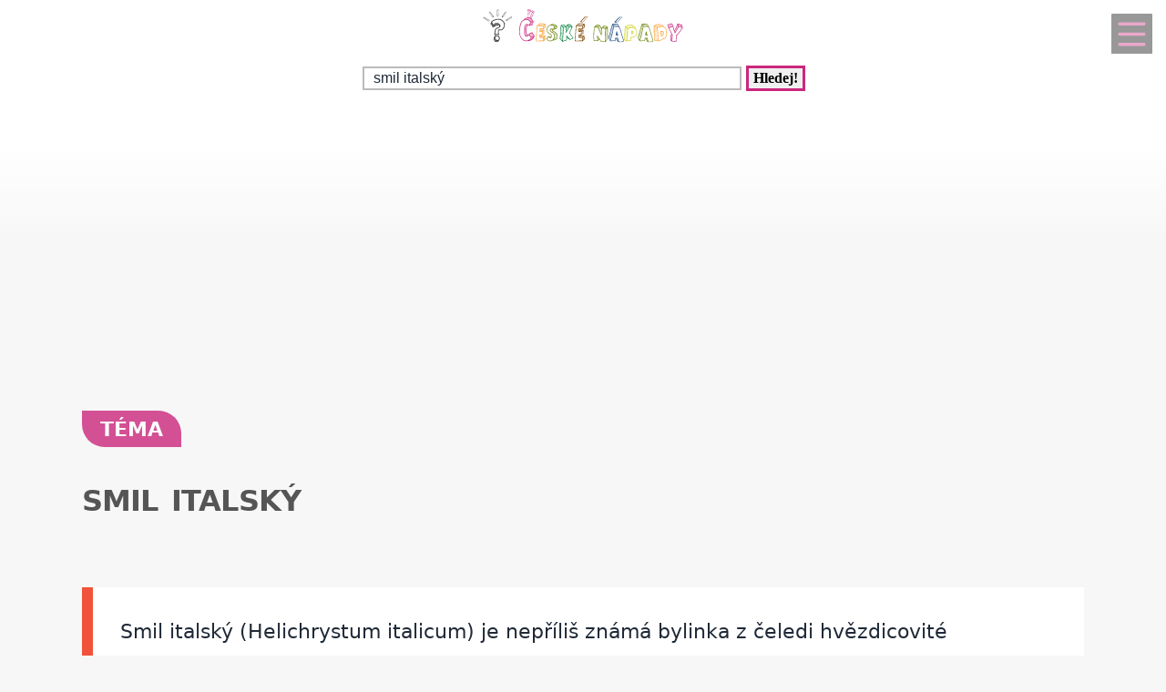

--- FILE ---
content_type: text/html; charset=UTF-8
request_url: https://tema.ceskenapady.cz/tema-smil-italsky-1482168.html
body_size: 26236
content:
<!DOCTYPE html>
<html lang="cs">
<head>
  <meta name="viewport" content="width=device-width, initial-scale=1">  
  <meta charset="utf-8">
  <title>SMIL ITALSKÝ</title>
  <meta name="description" content="K tomuto tématu nabízíme Smil italský, Rozmarýn v truhlíku s tymiánem, Nejlepší kuchař Zdeněk Pohlreich, Focaccia, Lasagne s mletým masem podle pořadu">
  <meta property="og:site_name" content="ČeskéNápady.cz">
	<script nonce="npFbblOAAXlqQGltE1r5tw==">
		window.addEventListener("load", function() {
        document.querySelectorAll("script[delay]").forEach(function(scriptTag) {
            scriptTag.setAttribute("src", scriptTag.getAttribute("delay"));
            scriptTag.removeAttribute("delay");
        });
    });
	</script>
	  
<!-- Google tag (gtag.js) -->
<script nonce="npFbblOAAXlqQGltE1r5tw==" async delay="https://www.googletagmanager.com/gtag/js?id=G-Z178PXRF1N"></script>
<script nonce="npFbblOAAXlqQGltE1r5tw==">
  window.dataLayer = window.dataLayer || [];
  function gtag(){dataLayer.push(arguments);}
  gtag('js', new Date());

  gtag('config', 'G-Z178PXRF1N');
</script>
          <script nonce="npFbblOAAXlqQGltE1r5tw==" async delay="https://pagead2.googlesyndication.com/pagead/js/adsbygoogle.js?client=ca-pub-8148148547967397" crossorigin="anonymous"></script>
      <link rel="dns-prefetch" href="//www.googletagmanager.com" />
      <link rel="dns-prefetch" href="//pagead2.googlesyndication.com" />
      	
  
<script nonce="npFbblOAAXlqQGltE1r5tw==" async delay="https://securepubads.g.doubleclick.net/tag/js/gpt.js"></script>
<script nonce="npFbblOAAXlqQGltE1r5tw==">
   window.googletag = window.googletag || { cmd: [] };
   window.googletag.cmd.push(function () {
       window.googletag.pubads().enableSingleRequest();
   });
</script>
<script nonce="npFbblOAAXlqQGltE1r5tw==" async delay="https://protagcdn.com/s/ceskenapady.cz/site.js"></script>
<script nonce="npFbblOAAXlqQGltE1r5tw==">
   window.protag = window.protag || { cmd: [] };
   window.protag.config = { s:'ceskenapady.cz', childADM: '22388905524', l: 'FbM3ys2m' };
   window.protag.cmd.push(function () {
       window.protag.pageInit();
   });
</script>	
      <script nonce="npFbblOAAXlqQGltE1r5tw==" type="application/ld+json">
    {
    "@context": "https://schema.org",
    "@type": "Article",
    "mainEntityOfPage": {
       "@type": "WebPage",
       "@id": "https://tema.ceskenapady.cz/tema-smil-italsky-1482168.html"
    },
    "headline": "SMIL ITALSKÝ",
    "url": "https://tema.ceskenapady.cz/tema-smil-italsky-1482168.html",
    "author": {
        "@type":"Person",
        "name":"Světluše Vinšová",
        "url": "https://www.ceskenapady.cz/kontakt-cnp-0-0-pgkontakt.html#redaktor"
    },
    "creator": [
        "Světluše Vinšová"
    ],
    "datePublished": "2025-01-19T15:19:21+00:00",
    "dateModified": "2026-01-15T19:31:30+01:00",
    "publisher": {
	        "@type": "Organization",
	        "name": "ČeskéNápady.cz",
	        "logo":{
						"@type":"ImageObject",
						"url":"https://www.ceskenapady.cz/img/logo.svg"
					}
	  },
    "description": "K tomuto tématu nabízíme Smil italský, Rozmarýn v truhlíku s tymiánem, Nejlepší kuchař Zdeněk Pohlreich, Focaccia, Lasagne s mletým masem podle pořadu",
    "isAccessibleForFree": true
    }
    </script>
    <script nonce="npFbblOAAXlqQGltE1r5tw==" type="application/ld+json">
    {
      "@context": "https://schema.org",
      "@type": "BreadcrumbList",
      "itemListElement": [
      {
        "@type": "ListItem",
        "position": 1,
        "name": "&#127979;",
        "item": "https://www.ceskenapady.cz"
      },{
        "@type": "ListItem",
        "position": 2,
        "item": {
          "@id": "https://tema.ceskenapady.cz",
          "name": "Téma"
        }
      },{
        "@type": "ListItem",
        "position": 3,
        "item": {
          "@id": "https://tema.ceskenapady.cz/tema-smil-italsky-1482168.html",
          "name": "SMIL ITALSKÝ",
          "image":{}
        }
      }]
    }
    </script>
  <script nonce="npFbblOAAXlqQGltE1r5tw==" type='application/ld+json'>
{
    "@context": "https://www.schema.org",
    "publisher": "https://www.ceskenapady.cz/kontakt-cnp-0-0-pgkontakt.html",
    "@type": "WebSite",
    "@id": "https://www.ceskenapady.cz",
    "mainEntityOfPage": "https://www.ceskenapady.cz/",
    "name": "ČeskéNápady.cz",
    "url": "https://www.ceskenapady.cz",
    "potentialAction": {
        "type": "SearchAction",
        "query-input": "required name=query",
        "target": "https://www.ceskenapady.cz/index.php?q={query}"
    },
    "inLanguage": [
        {
            "@type": "Language",
            "name": "Czech (CS)",
            "alternateName": "cze-ces"
        }
    ]
}
</script>

<script nonce="npFbblOAAXlqQGltE1r5tw==" type='application/ld+json'>
{
    "@context": "https://www.schema.org",
    "@type": "Organization",
    "@id": "https://www.ceskenapady.cz/kontakt-cnp-0-0-pgkontakt.html",
    "mainEntityOfPage": "https://www.ceskenapady.cz/",
    "name": "ČeskéNápady.cz",
    "url": "https://www.ceskenapady.cz"
}
</script>
<script nonce="npFbblOAAXlqQGltE1r5tw==" type='application/ld+json'>
{
    "@context": "https://schema.org",
    "@type": "ContactPage",
    "url": "https://www.ceskenapady.cz/kontakt-cnp-0-0-pgkontakt.html#form_top"
}
</script>
  <link rel="shortcut icon" href="https://www.ceskenapady.cz/img/favicon.ico" type="image/x-icon"/>
  <meta name="theme-color" content="#CB277D" />
  <meta http-equiv="X-UA-Compatible" content="ie=edge"/>
  <meta name="twitter:card" content="summary"/><meta name="twitter:url" content="https://tema.ceskenapady.cz/tema-smil-italsky-1482168.html"/>  <meta name="twitter:title" content="SMIL ITALSKÝ"/>
  <meta name="twitter:description" content="K tomuto tématu nabízíme Smil italský, Rozmarýn v truhlíku s tymiánem, Nejlepší kuchař Zdeněk Pohlreich, Focaccia, Lasagne s mletým masem podle pořadu"/>
  
    <link rel="prev" href="https://tema.ceskenapady.cz/tema-smazeny-obalovany-celer-1667435.html" />
    <link rel="next" href="https://tema.ceskenapady.cz/tema-smil-italsky-pestovani-1402856.html" /><link rel="canonical" href="https://tema.ceskenapady.cz/tema-smil-italsky-1482168.html" /><link rel="amphtml" href="https://tema.ceskenapady.cz/amp/tema-smil-italsky-1482168.html" />  <meta name="author" content="Vinšová Světluše, Mgr." />	<style>
		:root {		    
		    --hlavni-barva: #CB277D;
		}
		﻿html {touch-action: manipulation;}
h1, h2, h3, h4, h5, .span_tema {text-align:left; line-height:130%; font-size:150%;margin-bottom:0.5em;margin-top:0.5em;}
h3{font-size:110%;font-style:italic;line-height:130%;}
h4{font-size:105%;line-height:130%;}
h5{font-size:100%;font-style:italic;line-height:120%;}
h6{font-size:100%;font-style:italic;line-height:120%;}
body {max-width:640px; min-width:320px; margin:0; padding:0; font-family:system-ui,-apple-system,"Segoe UI",Roboto,sans-serif; line-height:150%; font-size:16px; color:#1f2937; background: #f7f7f7 url("[data-uri]") fixed repeat-x;}


ul li, ol li{margin-left:10px;}
ul,ol{margin-bottom:30px;}
a{word-break: break-word;font-size:inherit;font-weight:inherit;text-decoration:none;color:inherit;transition: color 0.2s ease-in;}
a:hover{color:<?=$hlavni_barva?>;}
a:active, a:focus{color:green;}

p, ul, ol, tr {padding-right:8px;padding-left:8px;}
strong, i {font-size: inherit;font-family:inherit;}
h2 strong, h3 strong{font-weight:900;}
pre {
    white-space: pre-wrap;
    word-break: break-word;
}
figure{margin-top:16px;max-width:640px;border-radius: 10px;}
figure img {border-start-start-radius: 16px;border-start-end-radius: 16px;}
figcaption{padding: 14px;}

.predchozi{padding:2%;background:white;float:left;width:45%;min-height:50px;}
.nasledujici{padding:2%;background:white;float:right;width:45%;min-height:50px;text-align:right;}
.predchozi span, .nasledujici span {font-size:60%;}

.ad_natahovak1{float:right;width:0;height:345px;}
.ad_natahovak2{float:right;width:0;height:1000px;}
.ad_natahovak3{float:right;width:0;height:444px;}
.ad_natahovak4{float:right;width:0;height:700px;}
.ad_natahovak5{float:right;width:0;height:450px;}
#articleDetailContainer .ad_slot, #full_view .ad_slot{min-height:247px;}

.clear{clear:both;height:0;width:0;}
.spravne{background:#C0FFB0;margin-bottom:8px;padding-left:3px;}
.spatne{background:#FF8080;margin-bottom:8px;padding-left:3px;}
.test_vychozi{margin-bottom:8px;padding-left:3px;}
.small{font-size:80%;}
img{border:0; max-width:100%;height:auto;}
.yel{}
.p_listovani, .p_listovani a:link, .p_listovani a:visited {
	font-size:14px;
	color: gray;
	text-align:center;
}
.listovani{
	font-size:16px;
  line-height:22px;
	letter-spacing:0.2em;
	font-weight:bold;
}

.listHead{margin-bottom:12px;}
#img_hit{visibility:hidden;display:none;}
.web_chart{width:100%; max-height:500px; overflow:auto;margin-bottom:20px;border-bottom:1px solid silver;}



.social_networks a, .articleText .social_networks a{border:none;text-decoration:none;}
.articleText .social_networks img {width:auto;}
.social_networks{text-align: center;}
#articleTextContainer .social_networks{text-align:left;}
#menu_mobile{position:fixed;top:15px;right:15px;opacity:0.4;width:25px;height:33px;background-image: url("data:image/svg+xml,%3Csvg%20fill%3D%22%23000000%22%20height%3D%2240px%22%20width%3D%2240px%22%20version%3D%221.1%22%20id%3D%22Layer_1%22%20xmlns%3D%22http%3A%2F%2Fwww.w3.org%2F2000%2Fsvg%22%20xmlns%3Axlink%3D%22http%3A%2F%2Fwww.w3.org%2F1999%2Fxlink%22%0D%0A%09%20viewBox%3D%220%200%20512%20512%22%20xml%3Aspace%3D%22preserve%22%3E%0D%0A%3Cg%3E%0D%0A%09%3Cg%3E%0D%0A%09%09%3Cpath%20d%3D%22M490.667%2C0H21.333C9.536%2C0%2C0%2C9.557%2C0%2C21.333v469.333C0%2C502.443%2C9.536%2C512%2C21.333%2C512h469.333%0D%0A%09%09%09c11.797%2C0%2C21.333-9.557%2C21.333-21.333V21.333C512%2C9.557%2C502.464%2C0%2C490.667%2C0z%20M405.333%2C405.333H106.667%0D%0A%09%09%09c-11.797%2C0-21.333-9.557-21.333-21.333s9.536-21.333%2C21.333-21.333h298.667c11.797%2C0%2C21.333%2C9.557%2C21.333%2C21.333%0D%0A%09%09%09S417.131%2C405.333%2C405.333%2C405.333z%20M405.333%2C277.333H106.667c-11.797%2C0-21.333-9.557-21.333-21.333s9.536-21.333%2C21.333-21.333%0D%0A%09%09%09h298.667c11.797%2C0%2C21.333%2C9.557%2C21.333%2C21.333S417.131%2C277.333%2C405.333%2C277.333z%20M405.333%2C149.333H106.667%0D%0A%09%09%09c-11.797%2C0-21.333-9.557-21.333-21.333s9.536-21.333%2C21.333-21.333h298.667c11.797%2C0%2C21.333%2C9.557%2C21.333%2C21.333%0D%0A%09%09%09S417.131%2C149.333%2C405.333%2C149.333z%22%2F%3E%0D%0A%09%3C%2Fg%3E%0D%0A%3C%2Fg%3E%0D%0A%3C%2Fsvg%3E");background-size:cover;background-color:var(--hlavni-barva);padding:4px 6px 0px 6px;display:block;z-index:999;line-height:inherit;transition: opacity 0.2s ease-in;}
#menu_mobile:active{opacity:1;}


#mob_ver p{padding:2%;}
.menu{margin-top:12px;float:left;width:50%;}
.menuItem a, .menuItem_a a {display:block;width:94%;background:white;padding:0 5px 0 5px;transition: background 1s;}
.menuItem a:hover, .menuItem_a a:hover{background:white;text-decoration:underline;}
.menuItem h1, .menuItem_a h1, .menuItem p, .menuItem_a p{font-size:inherit; font-weight:normal;padding:8px;}
.menuItem_a h1, .menuItem_a p{font-weight:bold;}

.rb_temata {display:inline;font-weight:normal;line-height:40px;color:inherit;margin:0;padding:0 5% 0 0;word-wrap:break-word;font-style:normal;text-transform: uppercase;}
.rb_temata:hover{color:var(--hlavni-barva)}
.rb_linka{width:100%;border:none;border-bottom:1px solid var(--hlavni-barva);border-spacing:0;padding:0;margin-bottom:40px;margin-top:40px;}
.rb_linka h2{background:var(--hlavni-barva);float:left;margin:0;padding:4px 10px 3px 10px;width:auto;display:inline;line-height:27px;letter-spacing:2px;color:white;font-family:inherit;font-style:normal;font-weight:bold;font-size:130%;text-transform:uppercase;}
.rb_linka a{display:block;margin:3px 10px 0 0;color:#444;font-size:80%;}
.rb_linka td{line-height:80%;text-align:right;padding:0;border-spacing:0;}
/*.rb_obsah_small{margin-bottom:20px;}*/
.rb_obsah_small img, .rb_obsah_small amp-img, .rb_obsah_small .nahradni_img{float:left;margin-right:2%;width:120px;}
.rb_obsah_small h3{margin:0;line-height:20px;}
.rb_obsah_small_inside a {display:block;font-size:18px;margin-top:10px;line-height:130%;font-weight:bold;}
.rb_obsah_small_inside p{padding:0;margin:3px 0 3px 0;}
.rb_obsah_small_inside{}
.rb_obsah_small .nahradni_img{height:72px;background:#bbb;text-align:center;vertical-align:middle;font-size:150%;line-height:70px;}
.rb_obsah_info{text-transform:uppercase;font-size:50%;padding-bottom:8px;}

#newsletter{background:#eee;text-align:center;padding: 1px 3px 15px 3px;margin-top: 25px;}
#newsletter h2{font-family:serif;font-style:italic;font-size:140%;font-weight:normal;margin:30px 0 15px 0;color:#444;text-align:center;}
#newsletter .nl_input{width:85%;line-height:30px;font-size:105%;padding:8px;border:0;transition: border 0.3s ease-in;}
#newsletter .nl_input:focus{outline:none;border:1px solid #ddd;}
#newsletter button{padding:10px;border-radius:25px; border:2px solid var(--hlavni-barva);font-size:84%;background:#444;color:white;transition: background 0.3s ease-in;}
.radio{margin: 25px 15px 0 0;}
input[type='radio']:after {
    width: 27px;height: 27px;
    border-radius: 27px;
    top: -8px;
    left: -5px;
    position: relative;
    background-color: #d1d3d1;
    content: '';
    display: block;
    visibility: visible;
    border: 2px solid white;
}
input[type='radio']:checked:after {
    width: 27px;height: 27px;
    border-radius: 27px;
    top: -8px;
    left: -5px;
    position: relative;
    background-color: var(--hlavni-barva);
    content: '';
    display: block;
    visibility: visible;
    border: 2px solid white;
}

#newsletter button:hover{background:var(--hlavni-barva);border:2px solid black;}
 /*BOTTOM*/
#paticka{width:100%;background:#f7f7f7;border-top:3px solid #d7d7d7;border-bottom:1px solid #a6a6a6;padding:50px 0 50px 0;}
#paticka span{visibility:hidden;width:0;overflow:hidden;}
#paticka p{padding:2%;}
#logo_bottom{
  margin-bottom:40px;
  opacity:0.7;
  filter: url(filter.svg#grayscale);
  filter: gray;
  -webkit-filter: grayscale(1);
  -webkit-transition: all 2s;
}

#logo_bottom:hover {
  filter: none;
  -webkit-filter: grayscale(0);
}
#copyright{font-family:serif;font-size:80%;font-style:italic;text-align:center;padding-bottom:10px;}
#copyright span{font-family:inherit;}
/*BOTTOM*/

.logo{
    text-align: left;
    width: 100%;
    background: white;
    margin-top:0;
}
#logo{padding:10px 10px 10px 10px;}
#search_form{text-align: center;margin: 8px 0 2px 0;}
#search_form input{
    text-align: left;
    margin-left:10px;
		margin-bottom:30px;
    padding: 2px 2px 2px 10px;
    line-height: 10px;
    background: white;
    color: inherit;
    border:2px solid #BBB;
    width: 70%;
    max-width:400px;
    font-size:100%;
}
#search_form input:focus{
    outline: none;
}
#search_form button{padding:2px 5px;margin:0 8px 0 5px;}

#search_form button:focus, #search_form button:hover{
    background:var(--hlavni-barva);
    color:white;
    outline-color:gray;
}
#search_form button{
    border: solid var(--hlavni-barva);
    font-size:100%;
    font-family:calibri;
    font-weight:bold;
    transition: 0.2s;
}

/*.span_head, #span_head{background:var(--hlavni-barva);padding:8px 150px 8px 10px;margin-top:30px;display:inline-block;color:white;font-size:120%;opacity:0.8;text-transform: uppercase;}*/
#span_head h1{margin:0;padding:0;line-height:inherit;font-size:inherit;font-weight:inherit;}
.form_nadpis{font-size:92%;font-weight:bold;margin-top:15px;}
#diskuse_form {max-width: 600px;background: color-mix(in srgb, var(--hlavni-barva) 7%, white);padding: 28px;margin-bottom:28px;border-radius: 16px;border: 1px solid color-mix(in srgb, var(--hlavni-barva) 20%, white);}
#diskuse_form input, #diskuse_form textarea {width: 94%;margin-top: 6px;padding: 12px;border-radius: 10px;border: 1px solid color-mix(in srgb, var(--hlavni-barva) 20%, white);}
#diskuse_form textarea{min-height:200px;}
.tlacitko, .sbutton {color:white;background:cornflowerblue;transition: background 1s;border-radius:25px;font-size:110%;font-weight:bold;padding:8px 35px 8px 35px;}
.tlacitko:hover, .sbutton:hover{background: var(--hlavni-barva); color:white;}
.textarea_test {width:100%;height:100px;font-size:13px;font-family:Courier New, Courier, monotype;word-wrap:break-word;}
.komentar_item{margin-top:30px;padding: 12px 0 12px 0;position:relative;}
.komentar_item h2 a, .komentar_item h3 a{border:none;}
.komentar_item h2, .komentar_item h3{margin:0;margin-left:8px;font-size:110%;}
.komentar_item p{}
.komentar_item p a {color:var(--hlavni-barva);}
.komentar_item p a:hover{text-decoration:underline;}
.komentar_info {font-size:80%;padding:0.5em;margin:0;line-height:inherit;color:dimgray;}
.komentar_info a{border-bottom:1px solid;}
.nahled_clanku{margin:2%;}
.komentare li{margin-top:20px;}

/*HLEDANI*/
.hledani{line-height:90%;}
.hledani .nadpis{font-size:110%;margin-top:6px;margin-bottom:8px;margin-left:1%;font-weight:bold;}
.nadpis {margin:0; padding:0;}
.nadpis a{font-size:135%;line-height:135%;}
.hledani .rb_obsah_info{margin:0;padding:0;font-size:70%;margin-bottom:80px;margin-left:1%;}
.hledani_odkazy{width:100%;height:60px;white-space:nowrap;overflow:auto;line-height:16px;font-size:80%;}
.hledani_odkazy a{display:inline-block;margin:10px;background:var(--hlavni-barva);color:white;padding:8px;border-radius: 5px;opacity:0.75;font-size:17px;}
.hledani_odkazy::-webkit-scrollbar {width:5px;height:8px;background-color: #ddd;}
.hledani_odkazy::-webkit-scrollbar-thumb {background: var(--hlavni-barva);}



/*HLEDANI*/

.articlePreview{width:100%; min-height:150px; margin-top:0; background-color:white;}

.breadcrumb{
  max-width:1200px;margin:12px 0 0 8px;padding:0;
  font-size:.85rem;
}
.breadcrumb ol{list-style:none;display:flex;padding:0;margin:0;flex-wrap: wrap;}
.breadcrumb li::after{content:"›";margin-left:8px}
.breadcrumb li:last-child::after{content:""}


/*CLANEK*/
.datum,.rubrika{font-size:70%;color:#999;font-weight:400;font-family: sans-serif, Arial, Helvetica, "Open Sans";}
.article_sub_header, #span_head, .span_head{text-transform: uppercase;width:fit-content;border-radius:0 25px 0 25px;font-weight:bold;font-size:140%;margin-top:40px;background:var(--hlavni-barva);color:white;opacity:0.8;padding:8px 20px 8px 20px;text-transform: uppercase;}
#articleDetailContainer{margin:0 0 50px 0;}
#articleTextContainer{padding:8px}
.articleDetailTitle h1{    
    font-size: 2.0em;
    line-height: 1.2em;
    letter-spacing: -.025em;
    color: #555;
    margin:40px 2% 30px 0;
    font-family:system-ui,-apple-system,"Segoe UI",Roboto,sans-serif;
}
.seznam_kotev{font-size:14px;line-height:37px;}
.seznam_kotev a{border:0;color:var(--hlavni-barva);opacity:0.8;border-bottom:1px solid;}
.kotva_odstavce{position:relative;top:-100px;}
.articlePerex p{padding:30px; font-size:22px;}
.perex{background:white;border-left:12px solid #f0533a;}
.shrnuti  {margin-top: 50px;margin-bottom:50px;background: linear-gradient(135deg, color-mix(in srgb, var(--hlavni-barva) 7%, white), #ffffff);border-left: 6px solid var(--hlavni-barva);padding: 22px;border-radius: 18px;}
.faq {margin-top: 48px;padding: 32px;background: linear-gradient(135deg, #fffbe6, #ffffff);border-radius: 18px;border: 2px solid #ffd43b;}
.faq h2{color:#e67700}
.articleText{margin:1%;}
.articleText p, .articlePerex p{line-height:1.75;}
.articleText table {border-collapse: collapse;margin-left:8px;}
.articleText table p {line-height:inherit;}
.articleText table td, .articleText table th {padding:5px;border: 1px solid #333;}
.articleText table th {background-color: #f2f2f2;}
.articleText img{width:100%;margin:10px 0 10px 0;}
.articleText a, .odpoved a, .articleText1 a{text-decoration:underline;color:var(--hlavni-barva);opacity:0.9;}
.articleText p{margin-top:10px;}
.articleText h1, .articleText h2, .articleText h3, .articleText h4, .articleText h5, .shrnuti h2{margin-left: 8px;font-family:system-ui,-apple-system,"Segoe UI",Roboto,sans-serif; font-size:calc(140% + 0.8vw);margin-top:50px;letter-spacing: -.015em;line-height: 1.2em;}
.shrnuti h2{margin-left: 0}
.articleText h2, .form_test{position:relative;}
.articleText h3{font-style:inherit;font-size:130%;margin-top:30px;opacity:0.9;}
.articleText h4{font-size:120%;margin-top:30px;opacity:0.8;}
.articleText h5{font-size:110%;margin-top:30px;opacity:0.7;}
.articleText1 ul, .articleText ul {list-style: none;}
.articleText1 ul li::before, .articleText ul li::before {
  content: "\27AE";/*"\25aa";*/
  color: var(--hlavni-barva);
  font-size:140%;
  margin-right:10px;
}
.articleText ul li{margin-left:0;padding-left:0;margin-top:20px;margin-bottom:12px; line-height:150%;}
.articleText ol li{margin-top:20px;margin-bottom:12px; line-height:150%;}
.articleText ol,.articleText ul{margin-left:25px;margin-bottom:35px;}
.podobne_clanky {width:100%;margin-top:20px;background:white;}
.podobne_clanky img{margin-right:10px;margin-top:0;}
.podobne_clanky h2, .podobne_clanky p{margin:0;padding:0;font-family:inherit;line-height:inherit;font-size:90%;}
.podobne_clanky p{font-size:50%;}
.podobne_clanky a{border:0;}
.vyber_tvorby,.vyber_tvorby_end {width:96%;height:10px;position: relative;display: block;text-align: center;border-bottom: 1px solid #dcdcdc;color: #bbb;font-size: .75em;font-weight: 600;text-transform: uppercase;margin:40px 8px 10px 8px;line-height:20px;}
.vyber_tvorby_end{height:6px;line-height:14px;}
.vyber_tvorby_end i{font-size:180%;font-weight:bold;}
.vyber_tvorby span, .vyber_tvorby_end span {padding:0px 10px 0 10px;background:#f7f7f7;font-size:110%;color:#555;}
.cislo_odkazu{float:left;margin-right:8px;color:var(--hlavni-barva);}
.odkaz_zdroj{color:#00CCFF;}
.orange{color:var(--hlavni-barva);font-size:130%;font-weight:bold;}
/* === HOW TO – MOBILE FIRST (do 640px) === */
.howto {
  margin: 2rem 0;
  padding: 1.5rem 1.25rem;
  background: #f7faf8;
  border-left: 4px solid #3a8f6a;
  border-radius: 6px;
}

.howto h2 {
  margin-top: 0;
  margin-bottom: 0.75rem;
  font-size: 1.4rem;
  line-height: 1.3;
  color: #1f3d2b;
}

.howto p {
  margin-bottom: 1.25rem;
  font-size: 1rem;
  line-height: 1.55;
}
.howto ol {
  counter-reset: step;
  list-style: none;
  padding-left: 0;
  margin: 0;
}

.howto ol li {
  counter-increment: step;
  position: relative;
  padding-left: 3rem;
  margin-bottom: 1.25rem;
  font-size: 1rem;
  line-height: 1.5;
}

.howto ol li::before {
  content: counter(step);
  position: absolute;
  left: 0;
  top: 0.15rem;
  width: 2.1rem;
  height: 2.1rem;
  border-radius: 50%;
  background: #3a8f6a;
  color: #ffffff;
  font-weight: 700;
  display: flex;
  align-items: center;
  justify-content: center;
  font-size: 1rem;
}
.howto ol li {
  transition: background 0.15s ease-in-out;
}

.howto ol li:active {
  background: rgba(58, 143, 106, 0.08);
  border-radius: 6px;
}


/*CLANEK*/
/*TEMA*/

#full_view, #full_view2 {margin:2%;margin-top:40px;}
.fraze{position:relative;width:49%;height:120px;float:left;text-align:center;background:var(--hlavni-barva);padding:0;border:1px solid white;transition: background 0.2s ease-in;}
.fraze:hover{background:#e0e0e0;}
.fraze a{position:absolute; top: 50%; left:5%;-ms-transform: translateY(-50%); transform: translateY(-50%);display:inline-block;padding:20px 10% 20px 10%;color:white;text-transform:uppercase;}
.fraze a:hover{color:var(--hlavni-barva);}
.fraze_obsah{margin-left:8px;}
.obrazek_poradna{margin:20px;border-radius: 16px;box-shadow: 0 17px 30px 12px rgba(0, 0, 0, .12);}
.poradna-otazka, .poradna-odpoved {padding: 16px 18px;margin: 16px 0;border-radius: 6px;line-height: 1.6;}
.poradna-otazka {background-color: #f7f9fc;border-left: 5px solid #6b8ecf;font-style: italic;}
.poradna-otazka p {margin: 0;}
.poradna-odpoved {background-color: #f3f8f5;border-left: 5px solid #4a8f6a;}
.poradna-odpoved p {margin: 0 0 10px 0;}
/*TEMA*/
/*O NAS*/
#full_view h2{position:relative;}
#full_view h1, #full_view h2, #full_view p, #full_view form{margin:2%;}
#kontakt_form{position:relative;}
#kontakt_form input{width:100%;}
#kontakt_form textarea{width:100%;min-height:200px;}
#kontakt_form button{background:var(--hlavni-barva);transition: all 0.5s ease-in;opacity:0.8;border:0;border-bottom:2px;height:40px;font-size:105%;padding:8px 35px 8px 35px;color:white;margin:30px 0 30px 0;}
#kontakt_form button:hover{opacity:1;}
/*O NAS*/
/*ZBOZI*/
#zbozi{max-width:640px;margin:0;padding:25px 0 40px 0;background:white;}
#zbozi h2{margin-left:10px;margin-bottom:25px;}
.row_shaddow_zbozi{width:100%;margin:0 0 60px 0;}
.row_shaddow_zbozi p{position:relative;}
.row_shaddow_zbozi h3, .row_shaddow_zbozi p{margin-right:2%;margin-left:2%;font-weight:normal;font-size:inherit;}
.row_shaddow_zbozi .cart{position:absolute;top:0;right:50px;font-size:200%;}
/*ZBOZI*/
.dont-break-out {
  overflow-wrap: break-word;
  word-wrap: break-word;
  -ms-word-break: break-all;
  word-break: break-all;
  word-break: break-word;
  -ms-hyphens: auto;
  -moz-hyphens: auto;
  -webkit-hyphens: auto;
  hyphens: auto;
}
.hlava{float:left;width:15px; height:15px;margin:7px 5px 0 2px;background-image:url("data:image/svg+xml,%3Csvg%0D%0A%20%20%20xmlns%3Asvg%3D%22http%3A%2F%2Fwww.w3.org%2F2000%2Fsvg%22%0D%0A%20%20%20xmlns%3D%22http%3A%2F%2Fwww.w3.org%2F2000%2Fsvg%22%0D%0A%20%20%20height%3D%2235.420841%22%0D%0A%20%20%20width%3D%2235.420841%22%0D%0A%20%20%20id%3D%22svg4%22%0D%0A%20%20%20version%3D%221.1%22%0D%0A%20%20%20viewBox%3D%220%200%2035.420841%2035.420841%22%0D%0A%20%20%20class%3D%22svg-icon%22%3E%0D%0A%20%20%3Cpath%0D%0A%20%20%20%20%20style%3D%22stroke-width%3A0.04650845%22%0D%0A%20%20%20%20%20id%3D%22path2%22%0D%0A%20%20%20%20%20d%3D%22m%2017.631436%2C19.347521%20c%205.35777%2C0%209.67375%2C-4.31599%209.67375%2C-9.6737605%200%2C-5.35777%20-4.31598%2C-9.67376006295898%20-9.67375%2C-9.67376006295898%20-5.28337%2C0%20-9.6737599%2C4.31599006295898%20-9.6737599%2C9.67376006295898%200%2C5.3577705%204.3159799%2C9.6737605%209.6737599%2C9.6737605%20z%20m%200.0744%2C1.26503%20C%201.6325261%2C20.389311%202.5998961%2C35.420841%202.5998961%2C35.420841%20H%2032.588546%20c%200%2C0%200.22324%2C-14.58505%20-14.8827%2C-14.80829%20z%22%20%2F%3E%0D%0A%3C%2Fsvg%3E");background-size:cover;}
.mgr{opacity:0.7;float:left;background-image:url("data:image/svg+xml,%3Csvg%0D%0A%20%20%20xmlns%3Asvg%3D%22http%3A%2F%2Fwww.w3.org%2F2000%2Fsvg%22%0D%0A%20%20%20xmlns%3D%22http%3A%2F%2Fwww.w3.org%2F2000%2Fsvg%22%0D%0A%20%20%20height%3D%2230%22%0D%0A%20%20%20width%3D%2230%22%0D%0A%20%20%20version%3D%221.1%22%0D%0A%20%20%20viewBox%3D%220%200%2030%2030%22%3E%0D%0A%20%20%3Cpath%0D%0A%20%20%20%20%20style%3D%22stroke-width%3A0.03357891%22%0D%0A%20%20%20%20%20id%3D%22path835%22%0D%0A%20%20%20%20%20d%3D%22m%2015%2C9.7100815%20-15%2C5.3452505%202.995224%2C1.20907%20-7.22e-4%2C-0.042%2010.4883%2C-1.76367%20c%20-0.01062%2C-0.0333%20-0.01794%2C-0.0666%20-0.01794%2C-0.10161%200%2C-0.35506%200.603869%2C-0.6427%201.34948%2C-0.6427%200.745954%2C0%201.349857%2C0.28764%201.349857%2C0.6427%200%2C0.35502%20-0.603903%2C0.64307%20-1.349857%2C0.64307%20-0.357772%2C0%20-0.683004%2C-0.067%20-0.92429%2C-0.17541%20l%20-10.147778%2C1.74127%2011.257345%2C4.54396%2015.000378%2C-6.05473%20-15%2C-5.3452505%20z%20m%200%2C0%22%20%2F%3E%0D%0A%20%20%3Cpath%0D%0A%20%20%20%20%20style%3D%22stroke-width%3A0.03357891%22%0D%0A%20%20%20%20%20id%3D%22path837%22%0D%0A%20%20%20%20%20d%3D%22m%203.721042%2C22.724332%20c%200.0055%2C-0.006%200.0095%2C-0.0123%200.01464%2C-0.0181%20-0.113153%2C0.0604%20-0.237679%2C0.0943%20-0.369146%2C0.0943%20-0.228504%2C0%20-0.436872%2C-0.10219%20-0.598405%2C-0.27063%200.487796%2C0.87213%20-1.354978%2C2.03283%20-1.784187%2C3.71833%20-0.43945%2C1.72412%200.126725%2C3.55755%200.430653%2C3.72712%200.303961%2C0.16882%203.42189%2C-0.53284%203.751486%2C-2.003%20-1.445039%2C-1.09043%20-2.453584%2C-4.05524%20-1.445039%2C-5.248%20z%20m%200%2C0%22%20%2F%3E%0D%0A%20%20%3Cpath%0D%0A%20%20%20%20%20style%3D%22stroke-width%3A0.03357891%22%0D%0A%20%20%20%20%20id%3D%22path839%22%0D%0A%20%20%20%20%20d%3D%22m%2015.013195%2C27.568032%20c%204.022804%2C0%207.3279%2C-1.46084%207.707286%2C-3.32849%20v%20-4.18819%20l%20-7.707286%2C2.93557%20-7.649421%2C-2.92289%20v%204.38683%20c%200.575658%2C1.76508%203.780384%2C3.11717%207.649421%2C3.11717%20z%20m%200%2C0%22%20%2F%3E%0D%0A%20%20%3Cpath%0D%0A%20%20%20%20%20style%3D%22stroke-width%3A0.03357891%22%0D%0A%20%20%20%20%20id%3D%22path841%22%0D%0A%20%20%20%20%20d%3D%22m%2022.720446%2C24.978172%20c%20-0.379385%2C1.86769%20-3.684481%2C3.32812%20-7.707286%2C3.32812%20-3.865738%2C0%20-7.069708%2C-1.34876%20-7.649421%2C-3.11188%20v%201.07902%20c%200%2C0.0963%20-0.07288%2C0.19445%20-0.07288%2C0.29352%200%2C1.65344%203.449723%2C2.92914%207.727043%2C2.92914%204.159804%2C0%207.534791%2C-1.35006%207.717526%2C-2.92512%20h%20-0.01502%20v%20-1.5928%20z%20m%200%2C0%22%20%2F%3E%0D%0A%20%20%3Cpath%0D%0A%20%20%20%20%20style%3D%22stroke-width%3A0.03357891%22%0D%0A%20%20%20%20%20id%3D%22path843%22%0D%0A%20%20%20%20%20d%3D%22m%202.835546%2C16.923902%20h%200.787359%20v%203.54364%20H%202.835546%20Z%20m%200%2C0%22%20%2F%3E%0D%0A%3C%2Fsvg%3E");background-size:cover;}

@media screen and (min-width: 640px),print {
  body {width:100%;max-width:none;}
	figure{border-radius: 16px;box-shadow: 0 17px 30px 12px rgba(0, 0, 0, .12);}
  pre {max-width: 100%;overflow-x: auto;white-space: pre;}
  .logo{text-align: center;}
  #menu_mobile{width:33px;height:40px;}
  #menu_mobile:hover{opacity:1;}
  .nahled_clanku_home_obal{position:relative;float:left;width:265px;height:474px;overflow: hidden;margin:0 10px 10px 0;background: white;}
  .nahled_clanku_home{display:block; width:100%; height:auto; position:absolute; bottom:0;}
  .hledani{margin-left:10px;}
  .hledani_odkazy a{}
  .hledani_odkazy{font-size:70%;line-height:13px;}
  .nadpis a{font-size:114%;line-height:114%;}
  .hledani .rb_obsah_info{font-size:55%;}
  .fraze{width:24.6%;}
  #articleDetailContainer, #right_column, #article_aside {margin: 0 7% 50px 7%;}
	#articleTextContainer{padding:0}
  .articleText img {width:50%}
  .rb_obsah_small{width:50%;float:left;margin-bottom:10px;}
  .span_head{margin:74px 0 20px 0;}
  .ad_natahovak1{height:280px;}
  .ad_natahovak2{height:532px;}
  .ad_natahovak3{height:332px;}
  .ad_natahovak4{height:368px;}
  .ad_natahovak5{height:130px;}

  .howto {
    padding: 2rem 2.5rem;
    border-left-width: 6px;
    border-radius: 8px;
  }
  .howto h2 {
    font-size: 1.6rem;
  }
  .howto p {
    font-size: 1.05rem;
  }
  .howto ol li {
    padding-left: 3.5rem;
    margin-bottom: 1.5rem;
    font-size: 1.05rem;
  }
  .howto ol li::before {
    width: 2.4rem;
    height: 2.4rem;
    font-size: 1.1rem;
  }
  .howto ol li:hover {
    background: rgba(58, 143, 106, 0.06);
    border-radius: 6px;
  }
}

@page {
  size: A4;
  margin:7mm;
}

  </style>  
</head>
<body>
	<header>
	  <a id="menu_mobile" href="#navigace" title="Rozcestník" fetchpriority="high"></a>
	  <div id="zacatek" class="logo">
			<a href="https://www.ceskenapady.cz/" title="ČeskéNápady" rel="home"><img id="logo" src="https://www.ceskenapady.cz/img/logo.svg" fetchpriority="high" width="220" height="37" alt="ČeskéNápady" /></a>
		</div>
		<form role="search" id="search_form" action="https://www.ceskenapady.cz/index.php" method="get" name="edit">
						<input placeholder="Napiš, co mám najít…" class="topLine_search_sform" type="text" name="q" title="Zde napište text, který chcete vyheladat." value="smil italský" /><button type="submit" name="send" title="Klikem zahájíte hledání.">Hledej!</button>
	  </form>
	  	</header>
		
	<main>
	
<div class="ad_natahovak1"></div>
<!-- responzivni -->
<ins class="adsbygoogle"
     style="display:block"
     data-ad-client="ca-pub-8148148547967397"
     data-ad-slot="5907559241"
     data-ad-format="auto"
     data-full-width-responsive="true"></ins>
<script nonce="npFbblOAAXlqQGltE1r5tw==">
     (adsbygoogle = window.adsbygoogle || []).push({});
</script>
<div class="clear"></div><div id="articleDetailContainer">

    <!--start-->
  <article>

    <div id="span_head">Téma</div>
    <div class="articleDetailTitle">
      <!--FULLTEXTSTART--><h1 style="word-spacing: 0.13em;">SMIL ITALSKÝ</h1><!--FULLTEXTSTOP-->
    </div>
    <div class="articlePerex"><br><div class="perex"><p>Smil italský (Helichrystum italicum) je nepříliš známá bylinka z&nbsp;čeledi hvězdicovité (Asteraceae). Rostlina se svými listy podobá levanduli či rozmarýnu. Je to stálezelený polokeř, který dorůstá do výšky až 60 cm. Kvete od léta do podzimu krásně žlutými kvítky. Pochází z&nbsp;Turecka. Roste ale i&nbsp;v dalších částech Asie, běžný je rovněž v&nbsp;Malajsii a&nbsp;v celém Středomoří.</p></div></div>
        
<div class="ad_natahovak2"></div>
<ins class="adsbygoogle"
     style="display:block;min-height:520px"
     data-ad-format="autorelaxed"
     data-ad-client="ca-pub-8148148547967397"
     data-ad-slot="3221731243"></ins>
<script nonce="npFbblOAAXlqQGltE1r5tw==">
     (adsbygoogle = window.adsbygoogle || []).push({});
</script>
<div class="clear"></div>    <nav class="fraze_obsah"><h2>OBSAH</h2><!--FULLTEXTSTART--><ul><li class="seznam_kotev"><a href="#co-je-to-smil-italsky-10534" title="Přejít k části: Co je to smil italský">Co je to <strong class='yel'>smil</strong> <strong class='yel'>italský</strong></a></li><li class="seznam_kotev"><a href="#pestovani-10534" title="Přejít k části: Pěstování">Pěstování</a></li><li class="seznam_kotev"><a href="#jak-susit-smil-italsky-10534" title="Přejít k části: Jak sušit smil italský?">Jak sušit <strong class='yel'>smil</strong> <strong class='yel'>italský</strong>?</a></li><li class="seznam_kotev"><a href="#mnozeni-10534" title="Přejít k části: Množení">Množení</a></li><li class="seznam_kotev"><a href="#semena-10534" title="Přejít k části: Semena">Semena</a></li><li class="seznam_kotev"><a href="#caj-10534" title="Přejít k části: Čaj">Čaj</a></li><li class="seznam_kotev"><a href="#ucinky-na-zdravi-10534" title="Přejít k části: Účinky na zdraví">Účinky na zdraví</a></li><li class="seznam_kotev"><a href="#pouziti-10534" title="Přejít k části: Použití">Použití</a></li><li class="seznam_kotev"><a href="#olej-ze-smilu-italskeho-10534" title="Přejít k části: Olej ze smilu italského">Olej ze <strong class='yel'>smil</strong>u italského</a></li><li class="seznam_kotev"><a href="#jak-pestovat-rozmaryn-v-kvetinaci-s-tymianem-9507" title="Přejít k části: Jak pěstovat rozmarýn v květináči s tymiánem">Jak pěstovat rozmarýn v květináči s tymiánem</a></li><li class="seznam_kotev"><a href="#restaurace-zdenka-pohlreicha-7983" title="Přejít k části: Restaurace Zdeňka Pohlreicha">Restaurace Zdeňka Pohlreicha</a></li><li class="seznam_kotev"><a href="#co-je-to-focaccia-a-ciabatta-9680" title="Přejít k části: Co je to focaccia a ciabatta">Co je to focaccia a ciabatta</a></li><li class="seznam_kotev"><a href="#lasagne-alla-bolognese-11787" title="Přejít k části: Lasagne alla bolognese">Lasagne alla bolognese</a></li><li class="seznam_kotev"><a href="#puvod-rizota-8572" title="Přejít k části: Původ rizota">Původ rizota</a></li><li class="seznam_kotev"><a href="#ossobuco-milanese-9851" title="Přejít k části: Ossobuco Milanese">Ossobuco Milanese</a></li><li class="seznam_kotev"><a href="#bojlery-50-l-10490" title="Přejít k části: Bojlery 50 l">Bojlery 50 l</a></li></ul></nav><!--FULLTEXTSTOP-->    <br />    
<div class="ad_natahovak3"></div>
<div id="protag-before_content"></div>
<script nonce="npFbblOAAXlqQGltE1r5tw==">
   window.googletag = window.googletag || { cmd: [] };
   window.protag = window.protag || { cmd: [] };
   window.protag.cmd.push(function () {
     window.protag.display("protag-before_content");
   });
</script>
<div class="clear"></div>  
<div class="ad_natahovak1"></div>
<!-- responzivni -->
<ins class="adsbygoogle"
     style="display:block"
     data-ad-client="ca-pub-8148148547967397"
     data-ad-slot="5907559241"
     data-ad-format="auto"
     data-full-width-responsive="true"></ins>
<script nonce="npFbblOAAXlqQGltE1r5tw==">
     (adsbygoogle = window.adsbygoogle || []).push({});
</script>
<div class="clear"></div>
              <div class="articleText">
                <!--FULLTEXTSTART--><h2 id="co-je-to-smil-italsky-10534">Co je to&nbsp;<strong>smil</strong> <strong>italský</strong></h2> 
  <p><strong>Smil</strong> <strong>italský</strong> je známý také pod&nbsp;názvem italské maggi či&nbsp;kari bylinka, v&nbsp;anglickém jazyce se&nbsp;nazývá curry plant. Bylina je nejaromatičtější po&nbsp;dešti. Možná znáte <strong>smil</strong> i&nbsp;ze suchých vazeb, v&nbsp;nichž doslova svítí jeho žluté květenství. Díky tomu, že si po&nbsp;usušení zachovává nepoškozený vzhled a&nbsp;barvu, se&nbsp;mu říká i&nbsp;nesmrtelka. Tato rostlina z&nbsp;čeleď hvězdicovité má keřovitý, kompaktní a&nbsp;mírně převislý vzrůst a&nbsp;její stříbřité zbarvení stonků i&nbsp;listů ji doslova předurčuje k&nbsp;dekorativním účelům. Kvůli chuti připomínající kari se&nbsp;zase <strong>smil</strong> využívá při&nbsp;přípravě orientálních pokrmů. Koření se&nbsp;jím rýže, velmi vhodný je do&nbsp;jídel z&nbsp;drůbeže a&nbsp;ryb, do&nbsp;grilovacích marinád, majonéz, polévek, omáček, zeleninových i&nbsp;masitých pokrmů. Celoročně lze přidávat jeho čerstvé či&nbsp;usušené lístky do&nbsp;řady pokrmů, oblíbený je zejména do&nbsp;polévek místo maggi. Provoní také brambory. Má podobně hořkou chuť jako pelyněk nebo šalvěj.</p> 
                  <p>
                  <em>
                    <span class="span-24" data-fraze="1482168" data-id="10534">Zdroj: článek <a  href="https://www.ceskenapady.cz/smil-italsky-cnp-1110-10534.html" target="_self" title="Klikem zobrazíte celý článek: Smil italský" rel="canonical">Smil italský</a></span>
                  </em>
                </p><!--FULLTEXTSTOP-->
                <div class="clear"></div>
              </div>
      
<div class="ad_natahovak1"></div>
<div id="protag-player"></div>
<script nonce="npFbblOAAXlqQGltE1r5tw==" type="text/javascript">
   window.googletag = window.googletag || { cmd: [] };
   window.protag = window.protag || { cmd: [] };
   window.protag.cmd.push(function () {
     window.protag.display("protag-player");
   });
</script>
<div class="clear"></div>         <div class="social_networks"><br /> <a href="https://www.facebook.com/sharer.php?u=https%3A%2F%2Ftema.ceskenapady.cz%2Ftema-smil-italsky-1482168.html" target="_blank" title="Sdílet na Facebooku"><img src="https://www.ceskenapady.cz/img/facebook_trans.jpg" alt="Facebook" class="image" width="35" height="35"  /></a> <a href="https://twitter.com/intent/tweet?url=https%3A%2F%2Ftema.ceskenapady.cz%2Ftema-smil-italsky-1482168.html" target="_blank" title="Sdílet na síti X"><img src="https://www.ceskenapady.cz/img/twitter_trans.jpg" alt="Síť X" class="image" width="35" height="35"  /></a> <a href="https://pinterest.com/pin/create/button/?url=https%3A%2F%2Ftema.ceskenapady.cz%2Ftema-smil-italsky-1482168.html" target="_blank" title="Sdílet na Pinterest"><img src="https://www.ceskenapady.cz/img/pinterest_trans.jpg" alt="Pinterest" class="image" width="35" height="35"  /></a> <a href="mailto:@?subject=Posílám%20odkaz%20na%20zajímavé%20téma!&amp;body=smil+italsk%C3%BD:%0D%0Ahttps%3A%2F%2Ftema.ceskenapady.cz%2Ftema-smil-italsky-1482168.html" title="Poslat odkaz e-mailem"><img src="https://www.ceskenapady.cz/img/mail_trans.jpg" alt="email" class="image" width="35" height="35"  /></a> <a href="https://tema.ceskenapady.cz/tema-smil-italsky-1482168.html" class="print-trigger"  title="Připraví k tisku tuto stránku"><img src="https://www.ceskenapady.cz/img/tisk_trans.jpg" alt="Tisk" class="image" width="35" height="35"  /></a></div>

          	<div class="articleText">
                <!--FULLTEXTSTART--><h2>Poradna</h2>
                <p>V naší poradně s názvem <strong>SMIL ITALSKÝ</strong> se k tomuto tématu vyjádřil uživatel Ema.</p>
                  <div class="poradna-otazka"><p>Dobrý den, <strong>Smil</strong> <strong>italský</strong> pěstuji asi tři roky, je bezvadný čerstvý i sušený do mnoha jídel, nahrazuje kupované Maggi. Keřík je už dost velký, máte někdo zkušenost se stříháním-úpravou keře? Radili mi na jaře ho úplně setřihnout, že znovu obrazí.Prosím, poraďte. děkuji<br></p></div>                      <p>Svou reakci k tomuto příspěvku přidal uživatel Zahradník.</p>
                      <div class="poradna-odpoved"><p>Helichrysum italicum je skutečně úžasná rostlina. Když je umístěna na místě, kde může přijímat sluneční svit alespoň 6 hodin denně, tak bujně roste a může dorůst až 60 cm na výšku a šířka keře může dosáhnout až 90 cm. Nezřídka může tato rostlina přerůst původní očekávání a je třeba ji trochu prostříhat. Střih proveďte před sezónou podle libosti. Rostlina obrazí s novými výhony.<br></p></div>                <p>
                  <em>
                    <span class="span-3" data-fraze="1482168" data-id="27277">Zdroj: příběh <a href="https://www.ceskenapady.cz/diskuze-smil-italsky-27277.html#kom27278" title="Klikem zobrazíte všechny odpovědi k tomuto příběhu.">Smil italský</a></span>
                  </em>
                </p><!--FULLTEXTSTOP-->
            </div>

      
<div class="ad_natahovak4"></div>
<div id="protag-native-after_content"></div>
<script nonce="npFbblOAAXlqQGltE1r5tw==">
   window.googletag = window.googletag || { cmd: [] };
   window.protag = window.protag || { cmd: [] };
   window.protag.cmd.push(function () {
     window.protag.display("protag-native-after_content");
   });
</script>
<div class="clear"></div>
              <div class="articleText">
                <!--FULLTEXTSTART--><h2 id="pestovani-10534">Pěstování </h2> 
  <p><strong>Smil</strong> <strong>italský</strong> má nejraději suchá, slunečná místa s&nbsp;písčitou půdou, která by měla být dobře propustná. Nevadí mu ani kyselejší půdy. Pokud jej budeme vysazovat na&nbsp;záhon nebo do&nbsp;skalky, měla by být vzdálenost mezi jednotlivými rostlinami alespoň 30&nbsp;cm. Někdy se&nbsp;doporučuje <strong>smil</strong> pěstovat raději v&nbsp;květináčích, abychom ho mohli na&nbsp;zimu schovat před&nbsp;mrazem. Odolá totiž teplotám jen do&nbsp;-10&nbsp;°C, poté promrzají i&nbsp;kořeny a&nbsp;rostlina odumírá. Pří mírnější zimě postačí rostlinky na&nbsp;záhoně přikrýt. Zálivku vyžaduje <strong>smil</strong> pravidelnou, ale mírnou, je totiž velmi háklivý na&nbsp;přemokření, v&nbsp;takovém případě jej napadá plíseň šedá. Jedná se&nbsp;o bylinku (magi).</p> 
                  <p>
                  <em>
                    <span class="span-24" data-fraze="1482168" data-id="10534">Zdroj: článek <a  href="https://www.ceskenapady.cz/smil-italsky-cnp-1110-10534.html" target="_self" title="Klikem zobrazíte celý článek: Smil italský" rel="canonical">Smil italský</a></span>
                  </em>
                </p><!--FULLTEXTSTOP-->
                <div class="clear"></div>
              </div>
               <div class="social_networks"><br /> <a href="https://www.facebook.com/sharer.php?u=https%3A%2F%2Ftema.ceskenapady.cz%2Ftema-smil-italsky-1482168.html" target="_blank" title="Sdílet na Facebooku"><img src="https://www.ceskenapady.cz/img/facebook_trans.jpg" alt="Facebook" class="image" width="35" height="35"  /></a> <a href="https://twitter.com/intent/tweet?url=https%3A%2F%2Ftema.ceskenapady.cz%2Ftema-smil-italsky-1482168.html" target="_blank" title="Sdílet na síti X"><img src="https://www.ceskenapady.cz/img/twitter_trans.jpg" alt="Síť X" class="image" width="35" height="35"  /></a> <a href="https://pinterest.com/pin/create/button/?url=https%3A%2F%2Ftema.ceskenapady.cz%2Ftema-smil-italsky-1482168.html" target="_blank" title="Sdílet na Pinterest"><img src="https://www.ceskenapady.cz/img/pinterest_trans.jpg" alt="Pinterest" class="image" width="35" height="35"  /></a> <a href="mailto:@?subject=Posílám%20odkaz%20na%20zajímavé%20téma!&amp;body=smil+italsk%C3%BD:%0D%0Ahttps%3A%2F%2Ftema.ceskenapady.cz%2Ftema-smil-italsky-1482168.html" title="Poslat odkaz e-mailem"><img src="https://www.ceskenapady.cz/img/mail_trans.jpg" alt="email" class="image" width="35" height="35"  /></a> <a href="https://tema.ceskenapady.cz/tema-smil-italsky-1482168.html" class="print-trigger"  title="Připraví k tisku tuto stránku"><img src="https://www.ceskenapady.cz/img/tisk_trans.jpg" alt="Tisk" class="image" width="35" height="35"  /></a></div>

          	<div class="articleText">
                <!--FULLTEXTSTART--><h2>Příběh</h2>
                <p>Ve svém příspěvku <strong>SMIL ITALSKÝ</strong> se k tomuto tématu vyjádřil uživatel Ema.</p>
                  <div class="poradna-otazka"><p>Dobrý den, <strong>Smil</strong> <strong>italský</strong> pěstuji asi tři roky, je bezvadný čerstvý i sušený do mnoha jídel, nahrazuje kupované Maggi. Keřík je už dost velký, máte někdo zkušenost se stříháním-úpravou keře? Radili mi na jaře ho úplně setřihnout, že znovu obrazí.Prosím, poraďte. děkuji<br></p></div>                      <p>Svou reakci k tomuto příspěvku přidal uživatel Hloupej?Honza.</p>
                      <div class="poradna-odpoved"><p>"P.S." - ne rada, ale prosbička : jestli zbylo / zbude pár kousků "ze střihu" přidej prosím do "pytlíku od rohlíků" vlhkej pap. ubrousek / kapesník /"hajzlpap." a obětuj "pár k" na obálku a známku, a pošli dopisem na J. Alter, Bradné E4, 33901 Čachrov  i s mail adr. = když "se chytí", tak  máš "k dispozici "víkend? na Šumavě" - detaily prozradím :-) mailem :-) - díky i za snahu :-)<br></p></div>                <p>
                  <em>
                    <span class="span-3" data-fraze="1482168" data-id="27277">Zdroj: příběh <a href="https://www.ceskenapady.cz/diskuze-smil-italsky-27277.html#kom27308" title="Klikem zobrazíte všechny odpovědi k tomuto příběhu.">Smil italský</a></span>
                  </em>
                </p><!--FULLTEXTSTOP-->
            </div>

      
<div class="ad_natahovak2"></div>
<ins class="adsbygoogle"
     style="display:block;min-height:520px"
     data-ad-format="autorelaxed"
     data-ad-client="ca-pub-8148148547967397"
     data-ad-slot="3221731243"></ins>
<script nonce="npFbblOAAXlqQGltE1r5tw==">
     (adsbygoogle = window.adsbygoogle || []).push({});
</script>
<div class="clear"></div>
              <div class="articleText">
                <!--FULLTEXTSTART--><h2 id="jak-susit-smil-italsky-10534">Jak sušit <strong>smil</strong> <strong>italský</strong>?</h2>
  <p>Chcete-li sušit <strong>smil</strong> <strong>italský</strong> (<em>Helichrysum italicum</em>), stonky seřízněte, když&nbsp;jsou květy zavřené, ale připravené k&nbsp;rozevření, a&nbsp;poté je zavěste dnem vzhůru na&nbsp;chladném, tmavém a&nbsp;dobře větraném místě. Tím se&nbsp;zachová barva a&nbsp;tvar květu a&nbsp;stonky se&nbsp;budou při&nbsp;sušení i&nbsp;nadále mírně otevírat, což jim dodá nadýchaný vzhled. </p>
  <h3>Načasování sklizně</h3>
  <p><strong>Optimální fáze</strong></p>
  <p>Stonky seřízněte, když&nbsp;jsou květy zavřené, ale zdají se&nbsp;být připravené k&nbsp;rozevření, ne až když&nbsp;jsou plně otevřené. </p>
  <p>Proč?</p>
  <p>Tím zajistíte, že si květy během sušení dobře zachovají barvu a&nbsp;tvar a&nbsp;neztratí okvětní lístky. </p>
  <h3>Stříhání a&nbsp;svazování</h3>
  <p>
    <ul>
      <li><strong>Ostré zahradnické nůžky</strong>: Používejte ostré zahradnické nůžky nebo nůžky pro čisté řezy. </li>
      <li><strong>Délka stonku</strong>: Stonky seřízněte na&nbsp;délku, která umožňuje snadné zavěšení (např. kolem 30&nbsp;cm).</li>
      <li><strong>Vyhněte se&nbsp;příliš nízkému řezu</strong>: Ponechte na&nbsp;rostlině nějaké listy, abyste v&nbsp;příští sezóně podpořili opětovný růst. </li>
      <li><strong>Svazování</strong>: Sbírejte stonky do&nbsp;malých svazků (např. 8–10&nbsp;stonků). </li>
      <li><strong>Zajištění</strong>: Svazky svažte provázkem nebo provázkem. </li>
    </ul>
  </p>
  <h3>Sušení</h3>
  <p>
    <ul>
      <li><strong>Umístění</strong>: Svazky zavěste dnem vzhůru na&nbsp;chladném, tmavém a&nbsp;dobře větraném místě.</li>
      <li><strong>Cirkulace vzduchu</strong>: Dobrá cirkulace vzduchu je zásadní pro prevenci plísní.</li>
      <li><strong>Nevystavujte přímému slunečnímu záření</strong>: Přímé sluneční světlo může způsobit vyblednutí květů.</li>
      <li><strong>Doba schnutí</strong>: Doba schnutí se&nbsp;může lišit v&nbsp;závislosti na&nbsp;podmínkách, ale obvykle trvá několik týdnů. </li>
    </ul>
  </p>
  <h3>Po&nbsp;sušení</h3>
  <p>
    <ul>
      <li><strong>Změna barvy</strong>: Sušené květiny mohou ztratit zářivost barev a&nbsp;vůni. </li>
      <li><strong>Skladování</strong>: Sušené květiny skladujte na&nbsp;chladném a&nbsp;suchém místě, aby&nbsp;si zachovaly svůj vzhled a&nbsp;zabránily jejich křehkosti. </li>
      <li><strong>Použití</strong>: Sušené květy <strong>smil</strong>u italského se&nbsp;skvěle hodí na&nbsp;věnce, kytice a&nbsp;další dekorativní aranžmá.</li>
    </ul>
  </p> 
  <p>Květy i&nbsp;listy se&nbsp;sbírají nejlépe za&nbsp;slunečného dne, suší se&nbsp;kvůli obsahu silic při&nbsp;teplotě nepřesahující 35&nbsp;°C.</p> 
                  <p>
                  <em>
                    <span class="span-24" data-fraze="1482168" data-id="10534">Zdroj: článek <a  href="https://www.ceskenapady.cz/smil-italsky-cnp-1110-10534.html" target="_self" title="Klikem zobrazíte celý článek: Smil italský" rel="canonical">Smil italský</a></span>
                  </em>
                </p><!--FULLTEXTSTOP-->
                <div class="clear"></div>
              </div>
      
              <div class="articleText">
                <!--FULLTEXTSTART--><h2 id="mnozeni-10534">Množení</h2> 
  <p><strong>Smil</strong> <strong>italský</strong> se&nbsp;může množit jak řízky, tak semeny. Pro řízkování <strong>smil</strong>u jsou ideální polodřevnaté stonky odebrané v&nbsp;létě, zatímco semena by měla být vyseta do&nbsp;skleníku v&nbsp;únoru nebo březnu.</p> 
  <h3>Množení řízkováním</h3> 
  <p><strong>Načasování</strong></p> 
  <p>Pro dosažení nejlepších výsledků odebírejte polodřevnaté řízky v&nbsp;létě nebo začátkem podzimu.</p> 
  <p><strong>Výběr stonku</strong></p> 
  <p>Vyberte zdravé, nekvetoucí výhonky, které jsou dlouhé 10–15&nbsp;cm a&nbsp;mají více listových uzlů.</p> 
  <p><strong>Příprava</strong></p> 
  <p>Použijte čisté, ostré nůžky nebo zahradnické nůžky k&nbsp;provedení řezu těsně pod&nbsp;listovým očkem. Odstraňte spodní listy, abyste zabránili hnilobě po&nbsp;umístění do&nbsp;kořenového substrátu.</p> 
  <p><strong>Substrát</strong></p> 
  <p>Použijte dobře propustnou směs pro množení, například směs rašeliny a&nbsp;perlitu.</p> 
  <p><strong>Kořenový hormon</strong></p> 
  <p>Zvažte použití práškového kořenového hormonu pro podporu rychlejšího vývoje kořenů.</p> 
  <p><strong>Prostředí</strong></p> 
  <p>Řízky umístěte na&nbsp;světlé, ale stinné místo a&nbsp;ujistěte se, že kořenový substrát zůstane vlhký, ale ne přemokřený. Rosení může pomoci udržet vlhkost. Vyhřívání kořenové zóny může také urychlit proces zakořenění.</p> 
  <p><strong>Péče</strong></p> 
  <p>Řízky pravidelně roste a&nbsp;v případě potřeby lehce zaléváte.</p> 
  <p><strong>Přesazování</strong></p> 
  <p>Jakmile se&nbsp;kořeny vyvinou, řízky opatrně zasaďte do&nbsp;jednotlivých květináčů s&nbsp;vhodnou substrátovou směsí.</p> 
  <h3>Množení semeny</h3> 
  <p>Semena <strong>smil</strong>u vysejte uvnitř ve&nbsp;skleníku v&nbsp;únoru nebo březnu. Použijte dobře propustnou směs pro pěstování semen a&nbsp;semena zasejte na&nbsp;povrch, jemně je zatlačte. Zajistěte teplé, světlé místo s&nbsp;nepřímým slunečním zářením. Klíčení lze zlepšit použitím vlhké kopule nebo zakrytím plastem. Půdu udržujte trvale vlhkou, ale ne přemokřenou. Jakmile sazenice vyvinou několik párů pravých listů, lze je přesadit do&nbsp;jednotlivých květináčů. Jakmile rostliny zakoření, zajistěte jim dostatek slunečního světla.  </p> 
                  <p>
                  <em>
                    <span class="span-24" data-fraze="1482168" data-id="10534">Zdroj: článek <a  href="https://www.ceskenapady.cz/smil-italsky-cnp-1110-10534.html" target="_self" title="Klikem zobrazíte celý článek: Smil italský" rel="canonical">Smil italský</a></span>
                  </em>
                </p><!--FULLTEXTSTOP-->
                <div class="clear"></div>
              </div>
      
              <div class="articleText">
                <!--FULLTEXTSTART--><h2 id="semena-10534">Semena</h2> 
  <p>Pokud budete chtít <strong>smil</strong> množit, máte na&nbsp;výběr z&nbsp;celé škály možností - od pěstování ze&nbsp;semínek přes stonkové řízky až po&nbsp;dělení trsů.</p> 
                  <p>
                  <em>
                    <span class="span-24" data-fraze="1482168" data-id="10534">Zdroj: článek <a  href="https://www.ceskenapady.cz/smil-italsky-cnp-1110-10534.html" target="_self" title="Klikem zobrazíte celý článek: Smil italský" rel="canonical">Smil italský</a></span>
                  </em>
                </p><!--FULLTEXTSTOP-->
                <div class="clear"></div>
              </div>
      
              <div class="articleText">
                <!--FULLTEXTSTART--><h2 id="caj-10534">Čaj</h2> 
  <p><strong>Účinky</strong>: Vnitřně se&nbsp;<strong>smil</strong> využívá v&nbsp;podobě čaje proti křečím, a&nbsp;to především při&nbsp;menstruačních obtížích. Obsažené hořčiny pak podporují tvorbu žluči a&nbsp;stimulují činnost jater. Konzumace čaje rovněž pomáhá při&nbsp;migrénách a&nbsp;neuralgiích, doporučuje se&nbsp;i na&nbsp;odhlenění při&nbsp;kašli.</p> 
  <p><strong>Suroviny</strong>: menší hrst listů <strong>smil</strong>u, 250&nbsp;ml vroucí vody</p> 
  <p><strong>Postup</strong>: Čerstvé listy zalijte vroucí vodou, přikryjte a&nbsp;nechte louhovat po&nbsp;dobu 10&nbsp;minut.</p> 
  <p><strong>Použití</strong>: Denně je možné vypít až 3&nbsp;šálky nálevu.</p>                <p>
                  <em>
                    <span class="span-24" data-fraze="1482168" data-id="10534">Zdroj: článek <a  href="https://www.ceskenapady.cz/smil-italsky-cnp-1110-10534.html" target="_self" title="Klikem zobrazíte celý článek: Smil italský" rel="canonical">Smil italský</a></span>
                  </em>
                </p><!--FULLTEXTSTOP-->
                <div class="clear"></div>
              </div>
      
              <div class="articleText">
                <!--FULLTEXTSTART--><h2 id="ucinky-na-zdravi-10534">Účinky na&nbsp;zdraví</h2> 
  <p><strong>Smil</strong> je rovněž známá léčivka. Inhaluje-li se, pomáhá při&nbsp;bronchitidě, čaj ze&nbsp;<strong>smil</strong>u se&nbsp;užívá k&nbsp;pročištění průdušek. Používá se&nbsp;také při&nbsp;přípravě koupelových a&nbsp;masážních olejů vhodných zejména při&nbsp;únavě, nespavosti a&nbsp;stresu.</p> 
                  <p>
                  <em>
                    <span class="span-24" data-fraze="1482168" data-id="10534">Zdroj: článek <a  href="https://www.ceskenapady.cz/smil-italsky-cnp-1110-10534.html" target="_self" title="Klikem zobrazíte celý článek: Smil italský" rel="canonical">Smil italský</a></span>
                  </em>
                </p><!--FULLTEXTSTOP-->
                <div class="clear"></div>
              </div>
      
              <div class="articleText">
                <!--FULLTEXTSTART--><h2 id="pouziti-10534">Použití </h2> 
  <p>Jak již bylo popsáno, bylinka se&nbsp;využívá jak v&nbsp;kuchyni k&nbsp;dochucení pokrmů, tak v&nbsp;léčitelství. Z&nbsp;účinných látek se&nbsp;ve <strong>smil</strong>u vyskytují především silice (pineny, eugenol, geraniol), dále hořčiny a&nbsp;flavonoidy.</p> 
  <p>V současné době se&nbsp;zapomíná na&nbsp;využití této bylinky k&nbsp;léčbě, což je velká škoda. Vnitřně pomáhá proti křečím, zvláště při&nbsp;menstruačních obtížích. Vzhledem k&nbsp;obsahu hořčin podporuje tvorbu žluči a&nbsp;stimuluje činnost jater. Dále rovněž uklidňuje při&nbsp;migrénách a&nbsp;neuralgiích. Čaj ze&nbsp;<strong>smil</strong>u se&nbsp;doporučuje i&nbsp;na odhlenění při&nbsp;kašli.</p> 
  <p>Důležitý je také zevní účinek, a&nbsp;to jednak antibakteriální, fungicidní a&nbsp;protizánětlivý při&nbsp;artritidě a&nbsp;revmatismu, jednak hojivý na&nbsp;hematomy, popáleniny a&nbsp;jizvy. Zklidňuje i&nbsp;rozpraskanou kůži.</p> 
  <p>Používá se&nbsp;i při&nbsp;přípravě koupelových a&nbsp;masážních olejů vhodných při&nbsp;únavě, nespavosti a&nbsp;stresu. Regenerační účinky olejů obsažených v&nbsp;květech <strong>smil</strong>u našly své využití v&nbsp;kosmetice. Květy pomáhají proti volným radikálům i&nbsp;tvorbě vrásek. Jejich destilací se&nbsp;získává jeden z&nbsp;nejdražších esenciálních olejů, který&nbsp;prý pomohl zregenerovat tělo i&nbsp;ducha už antickému hrdinovi Odysseovi.</p> 
                  <p>
                  <em>
                    <span class="span-24" data-fraze="1482168" data-id="10534">Zdroj: článek <a  href="https://www.ceskenapady.cz/smil-italsky-cnp-1110-10534.html" target="_self" title="Klikem zobrazíte celý článek: Smil italský" rel="canonical">Smil italský</a></span>
                  </em>
                </p><!--FULLTEXTSTOP-->
                <div class="clear"></div>
              </div>
      
              <div class="articleText">
                <!--FULLTEXTSTART--><h2 id="olej-ze-smilu-italskeho-10534">Olej ze&nbsp;<strong>smil</strong>u italského</h2> 
  <p><strong>Účinky</strong>: Regenerační účinky olejů obsažených v&nbsp;květech <strong>smil</strong>u se&nbsp;využívají v&nbsp;kosmetice, přičemž pomáhají proti volným radikálům i&nbsp;tvorbě vrásek. Jejich destilací se&nbsp;získává jeden z&nbsp;nejdražších esenciálních olejů.</p> 
  <p><strong>Recept</strong>: Čistý esenciální olej ze&nbsp;<strong>smil</strong>u italského (<em>Helichrysum italicum</em>) je velmi vzácný a&nbsp;cenný - destilací květů se&nbsp;ho získá pouze 0,05&nbsp;%. Vzhledem k&nbsp;různorodým a&nbsp;uznávaným účinkům je velmi účinné mít ho s&nbsp;sebou na&nbsp;cestách - působí protizánětlivě, má uvolňující, antialergické, antimykotické, antiekzematické a&nbsp;antioxidační účinky, působí jako expektorans a&nbsp;chrání pokožku i&nbsp;cévy. Doma olej nelze připravit, můžete si jej ale koupit ve&nbsp;specializovaných prodejnách.</p> 
                  <p>
                  <em>
                    <span class="span-24" data-fraze="1482168" data-id="10534">Zdroj: článek <a  href="https://www.ceskenapady.cz/smil-italsky-cnp-1110-10534.html" target="_self" title="Klikem zobrazíte celý článek: Smil italský" rel="canonical">Smil italský</a></span>
                  </em>
                </p><!--FULLTEXTSTOP-->
                <div class="clear"></div>
              </div>
      
              <div class="articleText">
                <!--FULLTEXTSTART--><h2 id="jak-pestovat-rozmaryn-v-kvetinaci-s-tymianem-9507">Jak pěstovat rozmarýn v&nbsp;květináči s&nbsp;tymiánem</h2> 
  <p>Rozmarýn a&nbsp;tymián patří mezi trsnaté druhy bylinek. Velikost nádoby volte podle toho, co v&nbsp;ní chcete pěstovat. Do&nbsp;truhlíku o&nbsp;délce asi 30&nbsp;cm se&nbsp;vejdou 3&nbsp;slaběji rostoucí bylinky (jako jsou pažitka, kopr, petržel, tymián, rozmarýn), do&nbsp;nádoby o&nbsp;délce zhruba 60&nbsp;cm vysaďte 4&nbsp;bujněji rostoucí (oregano, šalvěj, libeček, <strong>smil</strong> <strong>italský</strong>). Některé bylinky lze přezimovat, a&nbsp;to nejlépe v&nbsp;chladné a&nbsp;světlé místnosti, s&nbsp;omezenou zálivkou. Platí to&nbsp;například o&nbsp;tymiánu a&nbsp;rozmarýnu, tyto bylinky neseřezávejte.</p> 
                  <p>
                  <em>
                    <span class="span-24" data-fraze="1482168" data-id="9507">Zdroj: článek <a  href="https://www.ceskenapady.cz/rozmaryn-v-truhliku-s-tymianem-cnp-1039-9507.html" target="_self" title="Klikem zobrazíte celý článek: Rozmarýn v truhlíku s tymiánem" rel="canonical">Rozmarýn v truhlíku s tymiánem</a></span>
                  </em>
                </p><!--FULLTEXTSTOP-->
                <div class="clear"></div>
              </div>
      
              <div class="articleText">
                <!--FULLTEXTSTART--><h2 id="restaurace-zdenka-pohlreicha-7983">Restaurace Zdeňka Pohlreicha</h2> 
  <p>Jako druhý podnik v&nbsp;řadě po&nbsp;slavném Café Imperial otevřel Zdeněk Pohlreich italskou restauraci Divinis. Je to&nbsp;malý, útulný <strong>italský</strong> wine bar, který&nbsp;večer nabízí pravé italské menu, založené na&nbsp;kvalitních a&nbsp;hlavně sezónních ingrediencích. Interiér podniku je velmi netradiční. Navrhl jej <strong>italský</strong> architekt Luciano Belcapo. Kombinuje originální interiér starobylého domu v&nbsp;Týnské ulici s&nbsp;moderními dekoracemi a&nbsp;doplňky. Kromě krátkého stálého jídelního lístku nabízí vždy celou řadu sezónních lahůdek, které překvapí. Cenová kategorie restaurace je definitivně vyšší než standard. Restauraci a&nbsp;wine bar Divinis najdete v&nbsp;centru Prahy, v&nbsp;Týnské ulici. Šéfkuchařem a&nbsp;majitelem je zde Zdeněk Pohlreich. Divinis nabízí mnohem víc než jen dobré jídlo z&nbsp;kvalitních a&nbsp;čerstvých surovin. Je to&nbsp;také velmi obsáhlý vinný lístek, kde si na&nbsp;své přijdou milovníci především zahraničních vín. Kuchyně Divinis se&nbsp;specializuje zejména na&nbsp;italskou kuchyni, těstoviny a&nbsp;masa připravovaná na&nbsp;olivovém oleji.</p> 
                  <p>
                  <em>
                    <span class="span-24" data-fraze="1482168" data-id="7983">Zdroj: článek <a  href="https://www.ceskenapady.cz/nejlepsi-kuchar-zdenek-pohlreich-cnp-1110-7983.html" target="_self" title="Klikem zobrazíte celý článek: Nejlepší kuchař Zdeněk Pohlreich" rel="canonical">Nejlepší kuchař Zdeněk Pohlreich</a></span>
                  </em>
                </p><!--FULLTEXTSTOP-->
                <div class="clear"></div>
              </div>
      
              <div class="articleText">
                <!--FULLTEXTSTART--><h2 id="co-je-to-focaccia-a-ciabatta-9680">Co je to&nbsp;focaccia a&nbsp;ciabatta</h2>
  <p><a href="https://www.google.cz/search?q=ciabatta+obr%C3%A1zek&amp;rlz=1C1AVNA_enCZ599CZ599&amp;biw=1366&amp;bih=638&amp;tbm=isch&amp;tbo=u&amp;source=univ&amp;sa=X&amp;ved=0ahUKEwirvfq6zpTSAhVCSBQKHQUwCk8QsAQIGA#tbm=isch&amp;q=focaccia+obr%C3%A1zek" target="_blank" rel="noopener">Focaccia</a>, česky řečeno fokáča, je <strong>italský</strong> druh chleba, dříve též označovaného jako chléb chudých. </p>
  <p>Tento chlebový výrobek je podobný pizze, ochucuje se&nbsp;olivovým olejem, solí a&nbsp;jako další ingredience se&nbsp;mohou přidávat bylinky, cibule, sýr a&nbsp;maso.</p>
  <p>Focaccia se&nbsp;podává jako příloha k&nbsp;hlavním jídlům nebo jako sendvič. Připravuje se&nbsp;ve tvaru čtverce. Těsto je vyrobeno z&nbsp;mouky, oleje, vody, soli a&nbsp;droždí. Do&nbsp;těsta se&nbsp;přidává více droždí, proto je výsledný produkt hodně nakynutý (nadýchaný). Někteří pekaři těsto propichují nožem, aby&nbsp;zamezili tvoření bublin na&nbsp;povrchu. Často se&nbsp;na povrchu ještě nepečeného těsta dělají prsty důlky. Kvůli zachování vlhkosti se&nbsp;těsto ještě před&nbsp;kynutím a&nbsp;pečením potře olivovým olejem.</p>
  <p>Focaccia má ve&nbsp;100&nbsp;g tyto nutriční hodnoty: 249&nbsp;kcal, 8&nbsp;g tuků, 561&nbsp;mg sodíku, 114&nbsp;mg draslíku, 36&nbsp;g sacharidů, 9&nbsp;g bílkovin, 35&nbsp;mg vápníku, 3,2&nbsp;mg železa a&nbsp;mnoho dalších minerálních látek a&nbsp;vitamínů.</p>
  <p><a href="https://www.google.cz/search?q=ciabatta+obr%C3%A1zek&amp;rlz=1C1AVNA_enCZ599CZ599&amp;biw=1366&amp;bih=638&amp;tbm=isch&amp;tbo=u&amp;source=univ&amp;sa=X&amp;ved=0ahUKEwirvfq6zpTSAhVCSBQKHQUwCk8QsAQIGA" target="_blank" rel="noopener">Ciabatta</a> je <strong>italský</strong> bílý chléb, který&nbsp;je podlouhlý, poměrně plochý a&nbsp;široký. Připravuje se&nbsp;z hladké pšeničné mouky, droždí, olivového oleje a&nbsp;jako další ingredience se&nbsp;mohou přidávat olivy a&nbsp;rajčata. Tento druh chleba se&nbsp;podává jako příloha k&nbsp;hlavním pokrmům.</p>
  <p>Ciabatta má ve&nbsp;100&nbsp;g tyto nutriční hodnoty: 341&nbsp;kcal, 2,2&nbsp;g tuků, 69,2&nbsp;g sacharidů, 8,3&nbsp;g bílkovin a&nbsp;mnoho dalších minerálních látek a&nbsp;vitamínů.</p>
                  <p>
                  <em>
                    <span class="span-24" data-fraze="1482168" data-id="9680">Zdroj: článek <a  href="https://www.ceskenapady.cz/focaccia-cnp-1110-9680.html" target="_self" title="Klikem zobrazíte celý článek: Focaccia" rel="canonical">Focaccia</a></span>
                  </em>
                </p><!--FULLTEXTSTOP-->
                <div class="clear"></div>
              </div>
      
              <div class="articleText">
                <!--FULLTEXTSTART--><h2 id="lasagne-alla-bolognese-11787">Lasagne alla bolognese</h2> 
  <p>Pravý <strong>italský</strong> recept na&nbsp;boloňské lasagne (lazaně) od Itala v&nbsp;pořadu Kluci v&nbsp;akci. V&nbsp;tomto receptu jsou lasagne připraveny také s&nbsp;mletým masem, ale Kluci si maso namelou sami ze&nbsp;dvou druhů – libového vepřového a&nbsp;hovězího zadního. Místo českého eidamu se&nbsp;v receptu používá pravý <strong>italský</strong> sýr parmigiano reggiano, což je parmezán s&nbsp;pevnou hladkou kůrou jemně nažloutlé až zlatavé barvy a&nbsp;zrnitou strukturou. Můžete ho koupit v&nbsp;supermarketu nebo <a href="https://www.zbozi.cz/hledej/?q=parmigiano%20reggiano&amp;razeni=nejlevnejsi" target="_blank" rel="noopener">na internetu</a>.</p> 
  <h3>Ingredience</h3> 
  
  <ul> 
    <li>½ kg libového vepřového masa;</li> 
    <li>½ kg hovězího zadního ;</li> 
    <li>1&nbsp;mrkev;</li> 
    <li>1&nbsp;řapík řapíkatého celeru;</li> 
    <li>1&nbsp;malá cibule;</li> 
    <li>olivový olej;</li> 
    <li>200&nbsp;ml červeného vína;</li> 
    <li>směs bylinek – oregano, bazalka, plocholistá petržel, rozmarýn;</li> 
    <li>mletý pepř;</li> 
    <li>sůl;</li> 
    <li>800&nbsp;g drcených rajčat;</li> 
    <li>asi 250&nbsp;g suchých lasagní;</li> 
    <li>200&nbsp;g parmigiano reggiano;</li> 
  </ul> 
  <p> </p> 
  <h3>Postup </h3> 
  <p>Kluci nejdříve nakrájí oba kusy libového masa na&nbsp;pruhy, aby&nbsp;se vešly do&nbsp;mlýnku na&nbsp;maso a&nbsp;umelou. Zeleninu nakrájí na&nbsp;malé kostičky (mrkev s&nbsp;celerem podle nich můžete i&nbsp;nahrubo nastrouhat) osmahnou ji na&nbsp;oleji, přidají mleté maso a&nbsp;dobře promíchají a&nbsp;orestují, podlijí červeným vínem a&nbsp;nechají vyvařit. Směs okoření sekanými bylinkami, pepřem a&nbsp;solí, zalijí drcenými rajčaty a&nbsp;nechají na&nbsp;mírném ohni dusit asi hodinu. Říkají, že ve&nbsp;směsi musí zůstat dostatek šťávy, aby&nbsp;ji mohly suché těstoviny lasagne při&nbsp;pečení absorbovat.</p> 
  <p>Kluci potom na&nbsp;dno zapékacího pekáče dají část masové směsi, pak vrstvu suchých lasagní, zase maso, vrstvu nastrouhaného parmezánu, lasagne, maso, parmezán a&nbsp;ještě jednou opakují a&nbsp;zakončí bohatou vrstvou parmezánu. Přikryjí alobalem, který&nbsp;předem potřeli olejem. Pečou asi 25&nbsp;minut při&nbsp;180&nbsp;°C. </p> 
  <p>Jejich vdeorecept můžete vidět zde: <a href="Lasagne%20alla%20bolognese" target="_blank" rel="noopener">Lasagne alla bolognese</a>.</p>                <p>
                  <em>
                    <span class="span-24" data-fraze="1482168" data-id="11787">Zdroj: článek <a  href="https://www.ceskenapady.cz/lasagne-s-mletym-masem-podle-poradu-kluci-v-akci-cnp-1110-11787.html" target="_self" title="Klikem zobrazíte celý článek: Lasagne s mletým masem podle pořadu Kluci v akci" rel="canonical">Lasagne s mletým masem podle pořadu Kluci v akci</a></span>
                  </em>
                </p><!--FULLTEXTSTOP-->
                <div class="clear"></div>
              </div>
      
              <div class="articleText">
                <!--FULLTEXTSTART--><h2 id="puvod-rizota-8572">Původ rizota</h2> 
  <p>Rizoto je tradiční <strong>italský</strong> pokrm připravený z&nbsp;rýže s&nbsp;vysokým obsahem škrobu. Jeho kořeny leží v&nbsp;severní Itálii, ve&nbsp;východním Piemontu, západní Lombardii a&nbsp;Benátkách (odtud také pochází rýže Vialone Nano). Bez rizota si snad neumíme milánskou kuchyni ani představit. A&nbsp;tak, kdo si chce uvařit pravé italské rizoto, musí dbát na&nbsp;názor Italů, že správně zhotovené rizoto musí být připraveno dle stanoveného postupu, jinak jde jen o&nbsp;jídlo z&nbsp;rýže, nikoli o&nbsp;rizoto. A&nbsp;vlastně dodnes se&nbsp;tento pokrm připravuje téměř beze změny v&nbsp;kuchyních a&nbsp;restauracích po&nbsp;celém světě. Jak tedy postupovat, aby&nbsp;se vám povedlo pravé italské rizoto, se&nbsp;dozvíte z&nbsp;následujících řádků...</p> 
                  <p>
                  <em>
                    <span class="span-24" data-fraze="1482168" data-id="8572">Zdroj: článek <a  href="https://www.ceskenapady.cz/recepty-na-rizoto-cnp-1110-8572.html" target="_self" title="Klikem zobrazíte celý článek: Recepty na rizoto" rel="canonical">Recepty na rizoto</a></span>
                  </em>
                </p><!--FULLTEXTSTOP-->
                <div class="clear"></div>
              </div>
      
              <div class="articleText">
                <!--FULLTEXTSTART--><h2 id="ossobuco-milanese-9851">Ossobuco Milanese</h2> 
  <p><strong>Ingredience</strong>: 3&nbsp;kousky plátků z&nbsp;telecí nožičky, 2&nbsp;středně velké a&nbsp;najemno nasekané cibulky, 2&nbsp;středně velké oloupané a&nbsp;na kostky nakrájené mrkve, stejné množství oloupaného a&nbsp;na kostky nakrájeného kořenového celeru, čerstvé máslo (cca 50&nbsp;g), 2&nbsp;stroužky jemně nasekaného česneku, 3&nbsp;proužky citrónové kůry (pouze vrchní, dobře očištěnou část bez bílé hořké dužiny), 1&nbsp;malá naběračka olivového oleje, mouka na&nbsp;obalení masa před&nbsp;pečením, 2&nbsp;sklenky bílého vína (sáhněte po&nbsp;suchém), 2&nbsp;naběračky dobrého hovězího vývaru (osoleného), 1&nbsp;plechovka konzervovaných loupaných rajčat (té nejlepší kvality – spolehněte se&nbsp;na <strong>italský</strong> produkt), snítka čerstvého tymiánu, několik lístků bobkového listu, mořská sůl, čerstvě mletý pepř, snítka čerstvé petrželky a&nbsp;oregana</p> 
  <p><strong>Postup</strong>: Nejprve je potřeba na&nbsp;plátku másla osmahnout nakrájenou kořenovou zeleninu společně s&nbsp;cibulí. Když&nbsp;začne zelenina vonět a&nbsp;slabě zlátnout, přidáme nasekaný česnek a&nbsp;citronovou kůru, krátce společně osmahneme, pánev odstavíme a&nbsp;vše přemístíme do&nbsp;připraveného zapékacího hrnce. Telecí nožičky obalíme ze&nbsp;všech stran v&nbsp;mouce a&nbsp;v pánvi na&nbsp;olivovém oleji krátce osmahneme ze&nbsp;dvou stran. (Před&nbsp;samotným obalováním v&nbsp;mouce stáhnu každý plátek kuchyňským provázkem, aby&nbsp;se při&nbsp;pomalém dušení nerozpadl a&nbsp;zůstal krásně pevně přimknutý k&nbsp;morkové kosti.) Osmahnuté telecí maso vložíme do&nbsp;hrnce na&nbsp;zeleninu. Do&nbsp;pánve nalijeme hovězí vývar a&nbsp;sklenku bílého vína. Společně odvaříme na&nbsp;mírném plameni všechny chutné přípečky, které vlijeme do&nbsp;hrnce na&nbsp;maso. Přidáme konzervovaná loupaná rajčata, bylinky, čerstvě mletý pepř a&nbsp;špetku mořské soli. Maso by nemělo být zcela potopené v&nbsp;tekutině, ale jen do&nbsp;dvou třetin své výšky. Hrnec přiklopíme pokličkou a&nbsp;vložíme do&nbsp;předem rozpálené trouby. Při&nbsp;teplotě 180&nbsp;°C pečeme cca 2&nbsp;hodiny a&nbsp;podle potřeby přiléváme po&nbsp;malém množství vývar či&nbsp;bílé víno a&nbsp;každou půlhodinu maso obrátíme a&nbsp;přelijeme vypečenou šťávou. Hotové ossobuco je dokonale měkké a&nbsp;obklopené krémovou omáčkou. Z&nbsp;masa odstraníme provázky, naservírujeme na&nbsp;nahřáté talíře a&nbsp;každou porci přelijeme vypečenou voňavou šťávou a&nbsp;posypeme gremolatou. Velmi chutné je ossobuco s&nbsp;jemně vyšlehaným bramborovým pyré, ale oblíbené je i&nbsp;ve spojení s&nbsp;polentovou kaší nebo rýží.</p>                <p>
                  <em>
                    <span class="span-24" data-fraze="1482168" data-id="9851">Zdroj: článek <a  href="https://www.ceskenapady.cz/ossobuco-a-osobuko-jidlo-s-dirou-v-kosti-cnp-1110-9851.html" target="_self" title="Klikem zobrazíte celý článek: Ossobuco a osobuko, jídlo s dírou v kosti" rel="canonical">Ossobuco a osobuko, jídlo s dírou v kosti</a></span>
                  </em>
                </p><!--FULLTEXTSTOP-->
                <div class="clear"></div>
              </div>
      
              <div class="articleText">
                <!--FULLTEXTSTART--><h2 id="bojlery-50-l-10490">Bojlery 50&nbsp;l</h2> 
  <p>Mezi tyto bojlery patří níže uvedené produkty.</p> 
  <h3>DRAŽICE OKCE 50</h3> 
  <p>Jedná se&nbsp;o elektrický akumulační ohřívač určený pro zavěšení na&nbsp;zeď. OKCE se&nbsp;prodávají o&nbsp;objemech 50–200&nbsp;litrů. Vodorovné rozteče kotevních šroubů (450&nbsp;mm) výrobce zachovává po&nbsp;celou dobu historie výroby kvůli snadné výměně vysloužilých ohřívačů. Lze také dokoupit závěs na&nbsp;rozteč kotevních šroubů 350&nbsp;mm. Ohřev zajišťuje keramické topné těleso ovládané provozním termostatem a&nbsp;jištěné bezpečnostním termostatem (tepelnou pojistkou). Teplotní rozsah: 5–74&nbsp;°C. Připojovací napětí: 1-PE–N/AC 230&nbsp;V/50&nbsp;Hz. Elektrické krytí IP 45&nbsp;umožňuje umístění ohřívače do&nbsp;zóny 1&nbsp;dle ČSN 33&nbsp;2000–7–701.</p> 
  <p><strong>Hlavní využití:</strong> příprava TUV v&nbsp;objektech s&nbsp;možností využití nízkého tarifu elektrické energie (noční proud)</p> 
  <p><strong>Příslušenství:</strong> pojistný ventil</p> 
  <p><strong>Technické parametry ohřívačů</strong>:</p> 
  <ul> 
    <li>objem (l): 51</li> 
    <li>maximální provozní tlak nádoby (MPa): 0,6</li> 
    <li>napětí (V): 230</li> 
    <li>příkon (W): 2&nbsp;000</li> 
    <li>elektrické krytí: IP 45</li> 
    <li>výška ohřívače (mm): 561</li> 
    <li>průměr ohřívače (mm): 524</li> 
    <li>maximální hmotnost ohřívače bez vody (kg): 30</li> 
    <li>doba ohřevu elektrickou energií z&nbsp;10&nbsp;°C na&nbsp;60&nbsp;°C (h): 1,5</li> 
    <li>tepelné ztráty/třída energetické účinnosti (kWh/24&nbsp;h): 0,45/C</li> 
  </ul><strong>Rozměry výrobku:</strong><br /> 
  <ul> 
    <li>hmotnost (kg): 30,000</li> 
    <li>výška (cm): 51,00</li> 
    <li>šířka (cm): 66,80</li> 
    <li>hloubka (cm): 66,80</li> 
  </ul><strong>Rozměry balení:</strong><br /> 
  <ul> 
    <li>hmotnost (kg): 33,000</li> 
    <li>výška (cm): 63,00</li> 
    <li>šířka (cm): 58,50</li> 
    <li>hloubka (cm): 58,50</li> 
  </ul> 
  <p><strong>Záruční doba: </strong>60&nbsp;měsíců</p> 
  <h3>ARISTON VELIS EVO 50</h3> 
  <p>VELIS EVO je plochý elektrický zásobníkový ohřívač vody s&nbsp;povrchem v&nbsp;elegantní bílé barvě a&nbsp;s detaily v&nbsp;barvě stříbrného kovu. Díky hloubce pouhých 27&nbsp;cm a&nbsp;možnosti zvolit svislou nebo vodorovnou instalaci šetří ohřívač VELIS EVO místo a&nbsp;dobře zapadne do&nbsp;každé koupelny.</p> 
  <ul> 
    <li><strong>Výhody:</strong></li> 
    <li>funkce ECO EVO – úspora energie až 259&nbsp;kWh ročně</li> 
    <li>ekologická polyuretanová izolace</li> 
    <li>snadné ovládání – chytrý displej pro snadné ovládání teploty, se&nbsp;signalizací připravené sprchy</li> 
    <li>nový vylepšený elektronický termostat CoreTECH – mimořádně tichý ohřev vody</li> 
    <li>úspora času – díky funkci velmi rychlého ohřevu pro první sprchu (za 50&nbsp;minut) a&nbsp;inovativní konstrukci s&nbsp;dvojitou nádrží, která zaručuje, že se&nbsp;při odběru vody ze&nbsp;zásobníku smíchává přitékající studená voda s&nbsp;již ohřátou mnohem pomaleji a&nbsp;jen ve&nbsp;spodní části ohřívače</li> 
    <li>dlouhá životnost – dvojitá ocelová nádrž s&nbsp;titanovým smaltováním, chytré samočisticí topné těleso s&nbsp;titanovým smaltováním, vysoká kvalita provedení</li> 
    <li>prodloužená sedmiletá záruka na&nbsp;prorezivění nádrže</li> 
    <li>bezpečný provoz – ohřívač ARISTON VELIS EVO PLUS je vybaven bezpečnostním systémem ABS 2.0&nbsp;pro případy přerušení dodávek elektřiny neb</li></ul><p>(...více se dočtete ve zdroji)</p>                <p>
                  <em>
                    <span class="span-24" data-fraze="1482168" data-id="10490">Zdroj: článek <a  href="https://www.ceskenapady.cz/bojlery-cnp-1038-10490.html" target="_self" title="Klikem zobrazíte celý článek: Bojlery" rel="canonical">Bojlery</a></span>
                  </em>
                </p><!--FULLTEXTSTOP-->
                <div class="clear"></div>
              </div>
          </article>
  <!--end-->
  
  	<iframe id="img_hit" title="Servisní rámeček"></iframe>
		<script nonce="npFbblOAAXlqQGltE1r5tw==">
		    setTimeout(function() {
		        rf(1482168, 1482168, 2);
		    }, 60000);

		    setTimeout(function() {
		        rf(0, 10534, 1);
		    }, 65000);
		</script></div>
  <div id="article_aside">
    <h2 class="span_head">Autoři uvedeného obsahu</h2><div class="fraze_obsah"><p><div class="mgr" style="width:20px;height:20px;"></div>&nbsp;<a  href="https://www.ceskenapady.cz/kontakt-cnp-0-0-pgkontakt.html#redaktor" target="_self" title="Mgr.&nbsp;Světluše Vinšová">Mgr.&nbsp;Světluše Vinšová</a></p><p><div class="mgr" style="width:20px;height:20px;"></div>&nbsp;<a  href="https://www.ceskenapady.cz/kontakt-cnp-0-0-pgkontakt.html#redaktor" target="_self" title="Nina Vinšová">Nina Vinšová</a></p><p><div class="mgr" style="width:20px;height:20px;"></div>&nbsp;<a  href="https://www.ceskenapady.cz/kontakt-cnp-0-0-pgkontakt.html#redaktor" target="_self" title="Mgr.&nbsp;Jiří Dvořák">Mgr.&nbsp;Jiří Dvořák</a></p><p><div class="mgr" style="width:20px;height:20px;"></div>&nbsp;<a  href="https://www.ceskenapady.cz/kontakt-cnp-0-0-pgkontakt.html#redaktor" target="_self" title="Mgr.&nbsp;Jana Válková">Mgr.&nbsp;Jana Válková</a></p></div>    <br /><div class="predchozi"><a href="https://tema.ceskenapady.cz/tema-smazeny-obalovany-celer-1667435.html" title="Klikem zobrazíte soubor informací k tématu smažený obalovaný celer.">smažený obalovaný celer</a><br /><span>&lt;&lt;&nbsp;PŘEDCHOZÍ&nbsp;PŘÍSPĚVEK</span></div><div class="nasledujici"><a href="https://tema.ceskenapady.cz/tema-smil-italsky-pestovani-1402856.html" title="Klikem zobrazíte soubor informací k tématu smil italský pěstování.">smil italský pěstování</a><br /><span>NÁSLEDUJÍCÍ&nbsp;PŘÍSPĚVEK&nbsp;&gt;&gt;</span></div><div class="clear"></div>  </div>
<div class="clear"></div>
<div id="right_column"><nav id="navigace"><div style="width:100%;height:1px;"></div><div class="article_sub_header"><strong>navigační</strong> menu</div><div class="menu"><div class="menuItem" style="color:black;"><p><a href="https://www.ceskenapady.cz" title="České nápady cz - nápady českého kutila"><strong>Hlavní stránka</strong></a></p></div><div class="menuItem"><p><a  href="https://www.ceskenapady.cz/z-napadniku-hanky-synkove--cnp-1153-0.html" target="_self" title="Články zaměřené na téma z nápadníku hanky synkové .">Z nápadníku Hanky Synkové </a></p></div><div class="menuItem_a"><p><a  href="https://www.ceskenapady.cz/bydleni-cnp-1038-0.html" target="_self" title="Články zaměřené na téma bydlení.">Bydlení</a></p></div><div class="menuItem_a"><p><a  href="https://www.ceskenapady.cz/zahrada-cnp-1039-0.html" target="_self" title="Články zaměřené na téma zahrada.">Zahrada</a></p></div><div class="menuItem_a"><p><a  href="https://www.ceskenapady.cz/vareni-a-peceni-cnp-1110-0.html" target="_self" title="Články zaměřené na téma vaření a pečení.">Vaření a pečení</a></p></div><div class="menuItem"><p><a  href="https://www.ceskenapady.cz/vcelarstvi-cnp-1144-0.html" target="_self" title="Články zaměřené na téma včelařství.">Včelařství</a></p></div></div><div class="menu"><div class="menuItem"><p><a  href="https://www.ceskenapady.cz/rucni-prace-cnp-1120-0.html" target="_self" title="Články zaměřené na téma ruční práce.">Ruční práce</a></p></div><div class="menuItem"><p><a  href="https://www.ceskenapady.cz/kalendar-pro-vinare-cnp-1148-0.html" target="_self" title="Články zaměřené na téma kalendář pro vinaře.">Kalendář pro vinaře</a></p></div><div class="menuItem"><p><a  href="https://www.ceskenapady.cz/zvirata-cnp-1112-0.html" target="_self" title="Články zaměřené na téma zvířata.">Zvířata</a></p></div><div class="menuItem"><p><a href="https://www.ceskenapady.cz/pribehy-cnp-1108-0.html" title="Klikem zobrazíte všechny příběhy.">Příběhy</a></p></div><div class="menuItem"><p><a href="https://tema.ceskenapady.cz" title="Klikem zobrazíte všechna oblíbená témata.">Zpracovaná témata</a></p></div><div class="menuItem"><p><a  href="https://www.ceskenapady.cz/kontakt-cnp-0-0-pgkontakt.html" target="_self" title="Kontakt">Kontakt</a></p></div></div><div class="clear"></div></nav><nav><div class="article_sub_header"><strong>oblíbená</strong> témata</div><div style="padding:2%;"><p class="rb_temata" style="font-weight:bold;font-size:106%;"><a href="https://tema.ceskenapady.cz/tema-smil-italsky-uziti-1774596.html" title="Klikem zobrazíte soubor informací k tématu smil italský užití.">smil italský užití</a></p></div></nav><span id="news_letter"></span><div class="article_sub_header"><strong>novinky</strong> a zajímavosti</div><div class="obal_right">
    	<form id="newsletter" method="post" action="https://www.ceskenapady.cz" onsubmit="return check_reg();">
    		<h2>Chcete odebírat naše novinky?</h2>
          <input type="text" placeholder="Sem napište svůj email." id="news_mail" maxlength="200" name="news_mail" class="nl_input" /><br />
          <div class="form_nadpis">Dokažte, že jste člověk a napište sem <u>číslicemi</u> číslo <strong>dvacetsedm</strong>.</div><input type="text" name="pusinka" value="" id="bezp_kod" class="nl_input" title="Je třeba opsat číslicemi uvedené číslo."/><br />
    			<input type="radio" class="radio" id="news_zapsat_a" name="news_zapsat" value="ano" checked="checked" /><label for="news_zapsat_a">&nbsp;zapsat se</label>&emsp;&emsp;&emsp;
    			<input type="radio" class="radio" id="news_zapsat_n" name="news_zapsat" value="ne" /><label for="news_zapsat_n">&nbsp;odhlásit se</label><br /><br />
    			<button type="submit">ODESLAT</button>
    			<script nonce="npFbblOAAXlqQGltE1r5tw==">
    			//<!--
    			function check_reg() {
    			  	var email = document.getElementById("news_mail");
              var bezpecnostni_kod = document.getElementById("bezp_kod");
    			  	var formular = document.getElementById("newsletter");
    			  	if (!zkontroluj_email(email.value)) {
    			    	alert("Email není ve správném tvaru!");
    			    	return false;
              }else if(!bezpecnostni_kod.value){
                alert("Chybí opsané číslo!");
    			    	return false;
    			 	  }else {
    			 		  formular["action"]=formular["action"]+"#news_letter";
    			 		  formular.submit();
    			 	  }
    			}
    			//-->
    			</script>
    	</form><br />
	   </div></div>	</main>
  <footer>
    <div id="paticka">
      <img id="logo_bottom" src="https://www.ceskenapady.cz/img/logo.svg" width="300" height="50" alt="ČeskéNápady" />
      <ul style="margin-left:10px;line-height:220%;">
  <li><a  href="https://www.ceskenapady.cz/kontakt-cnp-0-0-pgkontakt.html" target="_self" title="O nás">O nás</a></li>
  <li><a href="#news_letter" title="Přihlásit se k odběru novinek">Odběr novinek</a></li>
  <li><a  href="https://www.ceskenapady.cz/kontakt-cnp-0-0-pgkontakt.html#form_top" target="_self" title="Kontakt">Kontakt</a></li>
  <li><a  href="https://www.ceskenapady.cz/ochrana-osobnich-udaju-a-cookies-cnp-0-0-pgcookies.html" target="_self" title="Ochrana osobních údajů a cookies">Ochrana osobních údajů a cookies</a></li>
  <li><a href="https://www.ceskenapady.cz/xml/tema_index.xml" title="sitemap" target="_blank">SiteMAP</a></li></ul>

    </div>
    <p id="copyright">Copyright © 2012 - 2026 NetConsulting Praha s.r.o.</p>
  </footer>
    
<div class="ad_natahovak5"></div>
<div id="protag-sticky-bottom"></div>
<script nonce="npFbblOAAXlqQGltE1r5tw==">
   window.googletag = window.googletag || { cmd: [] };
   window.protag = window.protag || { cmd: [] };
   window.protag.cmd.push(function () {
     window.protag.display("protag-sticky-bottom");
   });
</script>
<div class="clear"></div>	<script nonce="npFbblOAAXlqQGltE1r5tw==">
		document.querySelectorAll('.print-trigger').forEach(function(element) {
		    element.addEventListener('click', function(event) {
		        event.preventDefault();
		        window.print();
		    });
		});
					
			document.addEventListener('DOMContentLoaded', function() {
			    
			    const elementy = document.querySelectorAll('.span-24');

			    elementy.forEach(function(el) {
			        
			        el.addEventListener('click', function() {
			            
			            const idFraze = el.getAttribute('data-fraze');
			            const id = el.getAttribute('data-id');
			            			            
			            if (typeof rf === "function") {
			                rf(idFraze, id, 1);
			            }
			        });		        
			        
			        el.style.cursor = 'pointer';
			    });
					const elementy_3 = document.querySelectorAll('.span-3');

			    elementy_3.forEach(function(el) {
			        
			        el.addEventListener('click', function() {
			            
			            const idFraze = el.getAttribute('data-fraze');
			            const id = el.getAttribute('data-id');
			            			            
			            if (typeof rf === "function") {
			                rf(idFraze, id, 3);
			            }
			        });
			        
			        el.style.cursor = 'pointer';
			    });
			});
					
				
    
function zkontroluj_email(adresa) {
	re = /^[^.]+(\.[^.]+)*@([^.]+[.])+[a-z]{2,4}$/;
  	return adresa.search(re) == 0;
}

function zkontroluj_formular(id_form,co_kontrolovat) { //co_kontrolovat jsou ids oddelene carkou
	var formular = document.getElementById(id_form);
	var form_posilame = document.getElementById("posilame_zpravu");	
	var form_email = document.getElementById("email");
  var parent_id = document.getElementById("parent_id");
  var bezpecnostni_kod = document.getElementById("bezpecnostni_kod");
	var co_kontrolovat_arr=co_kontrolovat.split(",");
	var vystup="";
	var pocet_chyb=0;
	var prvni=false;
	for(i=0;i<co_kontrolovat_arr.length;i++){
		var form_input = document.getElementById(co_kontrolovat_arr[i]);
		if(form_input.value.length<1){
			vystup+="\n » "+form_input.title;
			pocet_chyb++;
			if(!prvni)prvni=form_input;
		}
	}
	if(form_email.value){
		var email_status=zkontroluj_email(form_email.value);
		if(email_status==0){
			vystup+="\n » "+form_email.title;
			pocet_chyb++;
      if(!prvni)prvni=form_email;
		}
	}
	if(pocet_chyb>0){
		alert("Formulář není správně vyplněn. Chyba se vyskytla celkem "+pocet_chyb+" krát. Týká se to těchto položek:\n "+vystup+"\n\nOdeslání bylo zrušeno.\nVyplňte formulář správně a poté ho znovu odešlete.");
		if(prvni) prvni.focus();
		return false;
	}else {
 		form_posilame.value=1;
 		formular["action"]=formular["action"]+"#form_top";
 		formular.submit();
 	}
}

function komentare_odpoved(kom_id,novy_nadpis){
	var parent_id=document.getElementById('parent_id');
	var nadpis=document.getElementById('nadpis');
	var jmeno=document.getElementById('jmeno');
  var form_top=document.getElementById('form_top');
	if(parent_id)parent_id.value=kom_id;
	if(nadpis)nadpis.value=novy_nadpis;
	if(jmeno)jmeno.focus();
  if(form_top)form_top.scrollIntoView();
	return false;
}

function rf(ifr,idt,typ){
	document.getElementById("img_hit").src='ref_hit.php?ifr='+ifr+'&idt='+idt+'&typ='+typ;
}
  
	</script>
  </body>
</html>

--- FILE ---
content_type: text/html; charset=utf-8
request_url: https://www.google.com/recaptcha/api2/aframe
body_size: 268
content:
<!DOCTYPE HTML><html><head><meta http-equiv="content-type" content="text/html; charset=UTF-8"></head><body><script nonce="mKIDG5fNaIt3xUqgLKFMOw">/** Anti-fraud and anti-abuse applications only. See google.com/recaptcha */ try{var clients={'sodar':'https://pagead2.googlesyndication.com/pagead/sodar?'};window.addEventListener("message",function(a){try{if(a.source===window.parent){var b=JSON.parse(a.data);var c=clients[b['id']];if(c){var d=document.createElement('img');d.src=c+b['params']+'&rc='+(localStorage.getItem("rc::a")?sessionStorage.getItem("rc::b"):"");window.document.body.appendChild(d);sessionStorage.setItem("rc::e",parseInt(sessionStorage.getItem("rc::e")||0)+1);localStorage.setItem("rc::h",'1769034911164');}}}catch(b){}});window.parent.postMessage("_grecaptcha_ready", "*");}catch(b){}</script></body></html>